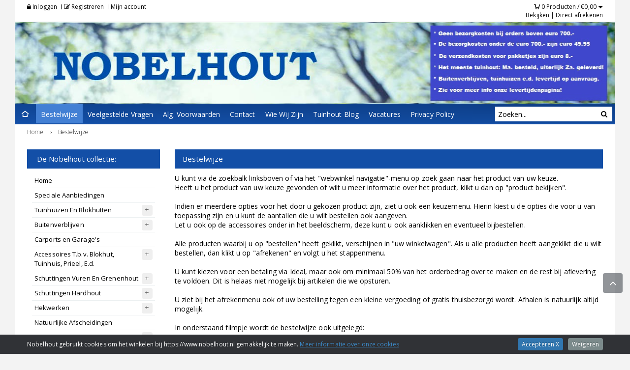

--- FILE ---
content_type: text/html; charset=UTF-8
request_url: https://www.nobelhout.nl/5/bestelwijze.html
body_size: 15219
content:
<!doctype html>
<html lang="nl">
<head>
<meta charset="utf-8">
<title>Bestel eenvoudig op onze webwinkel!</title>
<meta property="og:title" content="Bestel eenvoudig op onze webwinkel!" />
<meta property="og:type" content="webshop" />
<meta name="description" property="og:description" content="koop of bestel hier uw houten vlonder, pergola en tuinkast. van
hardhout en eikenhout tot behandeld vurenhout." />
<meta name="keywords" property="og:keywords" content="nobel, hout, nobel hout, hardhout, blokhut, tuinhuis, vlonder,
hardhout, speeltoestel, carport, garage, eikenhout, tuinmeubel," />
<meta property="og:site_name" content="Nobelhout" />        
<meta name="author" content="elexioshop.nl" />
<meta name="robots" content="all" />
<meta name="google-site-verification" content="8gXI8BwLSY1ZQK9AiDL2KN-pfXbNGx60yJBELQnuUYU" />

<!-- Mobile Specific Metas
================================================== -->
  
<meta name="viewport" content="width=device-width, initial-scale=1.0, maximum-scale=1.0, user-scalable=yes" />

<!-- CSS
================================================== -->

	
<link rel="icon" type="image/png" sizes="16x16" href="/images/theme/favicon/favicon_nobelhout.png">

<script src="//ajax.googleapis.com/ajax/libs/webfont/1/webfont.js"></script>
<script type="text/javascript">
WebFont.load({
	google: {
		families: ['Roboto:100,300,400,500,600,700,300italic','Open+Sans:100,300,400,500,600,700,300italic']
	}
});		
</script>

<!--stylesheet include-->
<link rel="stylesheet" type="text/css" href="/dev_v1/_cache_assets/v.1.0/css.min.assets.css?8bc0d976afda38023e4af73f9ec02d54">

<link rel="stylesheet/less" type="text/css" href="https://www.nobelhout.nl/library/cache/less/style.less?8bc0d976afda38023e4af73f9ec02d54"><!-- theme-style.less -->

<link rel="stylesheet" href="/theme/custom/css/stylesheet-custom.css?stamp=8bc0d976afda38023e4af73f9ec02d54">
<link rel="stylesheet" href="/dev_v1/_cache_assets/v.1.0/css-resp.min.assets.css?8bc0d976afda38023e4af73f9ec02d54">


<script src="/dev_v1/_cache_assets/v.1.0/jquery.min.assets.js?8bc0d976afda38023e4af73f9ec02d54"></script>

<script type="text/javascript">
$(window).ready(function() {
	
	//localStorage.clear();
});
</script>

<script src="/dev_v1/v.1.0/assets/js/less.js"></script>
    	        
<script type="text/javascript">
/*<![CDATA[*/
var url_site			= 'https://www.nobelhout.nl/';
var root_site			= 'https://www.nobelhout.nl/';
var root_site_ssl		= 'https://www.nobelhout.nl/';
var root_site_shop		= 'https://www.nobelhout.nl/';
var lang_id				= '1';
var lang_id_default		= '1';
var vars_lang			= 'nl';
var vars_lang_url		= '';
var request_url			= '5/bestelwijze.html';
var request_url_path	= '5/bestelwijze.html';
var request_url_default	= '';
var request_path		= 'bestelwijze';
var id_shop_type		= '1';
var shop_type			= 'nobelhout';

var path_assets			= '/dev_v1/v.1.0/';
    
var path_site			= '';
var path_default		= '';
var path_type_filter	= '';	
        
var currency			= '&euro;';
var currency_html		= 'EUR';
    
var zoekopdracht_html	= 'Zoekopdracht';
        
var product_img_zoom	= '1';

var scroll_ticker_tekst	= '0';

var menu_top_wrap_hover_body_overlay	= '0';
    
var browser				= navigator.appName;
var browser_version		= navigator.appVersion;
        
var check_mobile		= '1';

var google_enhanced_ecommerce		= '1';
var google_enhanced_ecommerce_type	= 'datalayer';

</script>

    
    
     
<script>
window.dataLayer = window.dataLayer || [];
function gtag(){dataLayer.push(arguments);}
gtag('consent', 'default', {
            ad_storage: 'denied',
            ad_personalization: 'denied',
            ad_user_data: 'denied',
            analytics_storage: 'denied',
            functionality_storage: 'denied',
            personalization_storage: 'granted',
            security_storage: 'granted'
            });
gtag('js', new Date());
gtag('config', 'UA-24962491-1', {anonymize_ip: true});
</script>
<script>
        </script>
    
    
	
<script data-cfasync=false>var elexio_datalayer_name="dataLayer";var dataLayer=dataLayer||[];var elexio_currency='EUR';</script>

<script data-cfasync=false>/*<![CDATA[*/(function(w,d,s,l,i){w[l]=w[l]||[];w[l].push({'gtm.start':new Date().getTime(),event:'gtm.js'});var f=d.getElementsByTagName(s)[0],j=d.createElement(s),dl=l!='dataLayer'?'&l='+l:'';j.async=true;j.src='//www.googletagmanager.com/gtm.'+'js?id='+i+dl;f.parentNode.insertBefore(j,f);})(window,document,'script','dataLayer','GTM-KMNRHSR');/*]]>*/</script>
        
	
<!-- Google Analytics -->
<script>
(function(i,s,o,g,r,a,m){i['GoogleAnalyticsObject']=r;i[r]=i[r]||function(){
(i[r].q=i[r].q||[]).push(arguments)},i[r].l=1*new Date();a=s.createElement(o),
m=s.getElementsByTagName(o)[0];a.async=1;a.src=g;m.parentNode.insertBefore(a,m)
})(window,document,'script','//www.google-analytics.com/analytics.js','ga');

ga('create', 'UA-24962491-1', 'auto');
ga('send', 'pageview');
ga('set', 'anonymizeIp', true);
</script>
<script src="/dev_v1/v.1.0/assets/js/g-enhanced.js?1.0"></script>
 
<!-- End Google Analytics -->
   
</head>
<body class="body-default body-page-page body-theme-page body-page-id-5 body-two-column body-template-id-7">
<div id="fb-root"></div>
<!-- Load Facebook SDK for JavaScript -->
<script>(function(d, s, id) {
	var js, fjs = d.getElementsByTagName(s)[0];
	if (d.getElementById(id)) return;
	js = d.createElement(s); js.id = id;
	js.src = "//connect.facebook.net/nl_NL/all.js#xfbml=1";
	fjs.parentNode.insertBefore(js, fjs);
	}(document, 'script', 'facebook-jssdk'));
</script>

	
<noscript><iframe src="//www.googletagmanager.com/ns.html?id=GTM-KMNRHSR"
height="0" width="0" style="display:none;visibility:hidden"></iframe></noscript>
	
<div id="wrap_box" class="wrap_template">
	<noscript>
		<div class="noscript_notice"></div>
	</noscript>
</div>
<div class="overlay-loading-icon hide"></div>
<div class="body_bg_overlay"></div>
<div class="body_overlay hide"></div>
                   
	<div id="div_template_main">    
	<script type="text/javascript">menu_top_wrap_hover_body_overlay	= '0';</script>	
    <div class="layout-side-left"></div>
	<!--boxed layout-->
	<div class="layout_container boxed_layout relative w_xs_auto clearfix" data-template-layout="body"><!-- boxed_layout / wide_layout -->
        <div class="boxed_layout_wrapper clearfix">
        							
            <div class="layout_wrapper clearfix"  data-template-layout="content-layout"><!-- boxed_layout -->
					
            		
<div role="banner" class="clearfix"> 

<div class="h_bot_part_banner container"></div>

<div class="h_part_header clearfix">

<div class="header_wrapper clearfix" data-template-layout="header"><!-- wide_layout -->

    <!--markup header-->
    	
    <!--header top part-->
    <div class="h_top_part">
    <div class="h_top_part_wrap clearfix">
        <div class="container">
    
            <div class="row clearfix">
                <div class="col-lg-4 col-md-4 col-sm-5 t_xs_align_c h_top_part_account">
                    	
                    <ul class="d_inline_b horizontal_list clearfix users_nav">
                        <li>
                            <div class="relative"><a href="https://www.nobelhout.nl/account.html" rel="nofollow"><i class="fa fa-lock"></i> Inloggen</a></div>  
                        </li>
                                                <li>    
                            <a href="https://www.nobelhout.nl/registreren.html" rel="nofollow"><i class="fa fa-edit"></i> Registreren</a>                        </li>
                                                <li><a href="https://www.nobelhout.nl/account.html" rel="nofollow">Mijn account</a></li>
                                            </ul>
                                    </div>
                <div class="col-lg-4 col-md-4 col-sm-2 t_align_c t_xs_align_c">
                                    </div>
                <nav class="col-lg-4 col-md-4 col-sm-5 t_align_r t_xs_align_c">
    
                    
                        
                    <div class="cart_group pull-right">
	
    <div class="cart_group_wrapper pull-right">
    
        <div class="cart dropdown-cart-parent pull-right" data-toggle="dropdown-cart">
            
            <span class="cart-icon-count relative">
                <span class="iconmoon-cart4 icon-shopping-cart" data-icon-change="1"></span> 
                            </span>
    
            <span id="circle" class="cart_loading hide">
                <span class="circle" id="circle_1"></span>
                <span class="circle" id="circle_2"></span>
                <span class="circle" id="circle_3"></span>
            </span>
    
            <span class="cart_html_items cart-trigger">
                <span class="items_cart"><span class="items_cart_count">0</span> <span class="items_cart_html">Producten / </span></span><span class="valuta_cart">&euro;</span><span class="totalprice_cart">0,00</span>
                <span class="caret"></span>
            </span>
							                            
            <div class="dropdown-menu cart-content pull-right cart-trigger">
                <table class="table-cart">
                    <thead>
                        <tr>	
                        	
                            <td class="cart-product-info">&nbsp;</td>
                            <td class="cart-product-close">
                                <a href="javascript:;" class="cart-product-close close-sign" data-tip="tooltip" data-title="Sluiten"><i class="fa fa-times"></i></a>
                            </td>
                                                </tr>
                    </thead>
                </table>     
                <table class="table-cart">
                    <tbody>
                        <tr>
                            <td class="no_padding" colspan="2">
                                <div class="table-cart-content-msg hide"></div>
                                <div class="table-cart-content">
                                <table class="table-cart-tbody">
                                </table>        
                                </div>
                            </td>
                        </tr>
                        <tr class="table-cart-elements cart-product-info-bottom-price">
                            <td class="cart-product-info-bottom-totaalprijsinfo">Subtotaal</td>
                            <td class="cart-product-info-bottom-totaalprijs">
                                <span class="cart-total-price"><span class="valuta_cart">&euro;</span><span class="totalprice_cart">0,00</span></span>
                                <div class="clear"><!----></div>
                            </td>
                        </tr>
                    </tbody>
                    <tfoot>
                        <tr>
                            <td class="cart-product-info cart-product-info-bottom" colspan="2">
                                <a href="https://www.nobelhout.nl/winkelwagen.html" class="btn btn-small btn_wijzigen hide-mobile" rel="nofollow">Winkelwagen wijzigen</a>
                                <a href="https://www.nobelhout.nl/winkelwagen.html" class="btn btn-small btn_wijzigen_mobile" rel="nofollow">Wijzigen</a>
                                <a href="https://www.nobelhout.nl/bestellen.html" class="btn btn-small btn-primary btn_afrekenen_cart" rel="nofollow">Afrekenen</a>
                            </td>
                        </tr>
                        <tr>    
                            <td class="cart-product-upselling hide" colspan="2">
                            </td>
                        </tr>
                    </tfoot>
                </table>
            </div>

        </div>
    
    </div>

	<div class="clear"><!----></div>
                            	
	<div class="dropdown-cart-buttons">
		<a href="https://www.nobelhout.nl/winkelwagen.html" rel="nofollow">Bekijken</a> <span class="c-t-sp">|</span> <a href="https://www.nobelhout.nl/bestellen.html" class="btn_afrekenen" rel="nofollow">Afrekenen</a>
        	</div>
    
</div>
                        
                </nav>
            </div>
    
        </div>
    </div>
</div>
    
	    
    	
    <div class="h_bot_part_ container"></div>
    
	<div class="relative clearfix">
		
		
		<header class="header h_part">
        
        	<div class="header_overlay_outside">
				
                							
                            
            </div>

            
			            <div class="h_wrapper">            
            
                <div class="h_bot_part container">
                	
                    <div class="clearfix row h_bot_part_overlay_outside">

                        <div class="clearfix">
                        	<div class="col-lg-4 col-md-4 col-sm-4">

									
                                <div class="logo-header-container">
                                                                    </div>
                                                            

                                
                                                            
                            </div>
                            <div class="col-lg-5 col-md-5 col-sm-5 hide-mobile">

								
									
                                       
                                                           
                                    
                            </div>
                            <div class="col-lg-3 col-md-3 col-sm-3 right-header-container">

                                <div class="row clearfix">
                                
                                                                							
                                                                </div>


								                                
								                            
                            </div>
                        </div>
                        
                    </div>

					                            
                </div>
            </div>   
		                    			            
            <!-- ##### -->
            <div class="h_menu_part clearfix" data-template-layout="h-menu-part">
        		
                                
                				                    
            </div>            
            <!-- ##### -->

        </header>
            
	</div>

	        
    <section class="menu_top_wrap menu_top_wrap_bg clearfix relative sticky_wrap sticky_box_shadow" data-template-layout="menu-top" data-menu-top-pos="bottom"><!-- boxed_layout SET width -->	
        <div class="container clearfix">
    
    <div class="container_nav_inner_wrap">
		
         <div class="navbar pages_menu_list_top clearfix hidden-xs hidden-sm">
         	
            <div class="col-lg-9 col-md-9 col-sm-9 p-r-0 p-l-0">
        	<nav>

        	            <ul class="meganizr mzr-class mzr-responsive nav -meganizr-flat">

            	<li class="home home-iconmoon-home16"><a href="https://www.nobelhout.nl/"><span>&nbsp;</span></a></li>
				                <li class=" active">
                	<a href="https://www.nobelhout.nl/5/bestelwijze.html" title="Bestelwijze">Bestelwijze</a>
                	                </li>
                <li>
                	<a href="https://www.nobelhout.nl/6/veelgestelde-vragen.html" title="Veelgestelde Vragen">Veelgestelde Vragen</a>
                	                </li>
                <li>
                	<a href="https://www.nobelhout.nl/2/alg-voorwaarden.html" title="Alg. Voorwaarden">Alg. Voorwaarden</a>
                	                </li>
                <li>
                	<a href="https://www.nobelhout.nl/3/contact.html" title="Contact">Contact</a>
                	                </li>
                <li>
                	<a href="https://www.nobelhout.nl/7/wie-wij-zijn.html" title="Wie Wij Zijn">Wie Wij Zijn</a>
                	                </li>
                <li>
                	<a href="https://www.nobelhout.nl/blog/" title="Tuinhout Blog">Tuinhout Blog</a>
                	                </li>
                <li>
                	<a href="https://www.nobelhout.nl/26/vacatures.html" title="Vacatures">Vacatures</a>
                	                </li>
                <li>
                	<a href="https://www.nobelhout.nl/27/privacy-policy.html" title="Privacy Policy">Privacy Policy</a>
                	                </li>
            </ul>
            
        	</nav>

            </div>
			
        	            <div class="col-lg-3 col-md-3 col-sm-3 p-r-0 p-l-0">
                <ul>	
                    <li class="li_search_menu_top">
                        <div class="zoeken clearfix" id="site-search"><div class="site-search site-search-menu-top clearfix"><div class="input-append clearfix"><button class="btn"><i class="fa fa-search"></i></button><div class="input-append-wrapper relative"><input type="text" id="zoek" name="zoek" placeholder="Zoeken..." value=""  /><div id="zoek_resultaten"></div><div id="zoek_spinner" class="zoek_spinner hide"></div></div></div></div></div><!--end zoeken-->	
                    </li>
                </ul>
        	</div>    
        	            	            
    	</div> 
           
    </div>
                    
</div>         
            </section>
        
    
</div><!-- END role="banner" -->

</div>

</div>	
				
                <div class="page-container-wrapper clearfix" data-template-layout="page-container-wrapper">
                  	
                    <!--sellingpoints-->
                               
                                                
                    <!--breadcrumbs-->
                    <!--breadcrumbs-->
<div class="breadcrumbs clearfix" itemscope itemtype="https://schema.org/BreadcrumbList">

	<div class="container clearfix">
    	<div class="row">
        	        	<div class="col-lg-12 col-md-12 col-sm-12">
            	<div class="breadcrumbs_html">
					<div itemprop="itemListElement" itemscope
itemtype="https://schema.org/ListItem"><a href="https://www.nobelhout.nl/" itemprop="item" title="Home"><span itemprop="name">Home</span></a><meta itemprop="position" content="1" /> ›&nbsp;</div><div itemprop="itemListElement" itemscope
itemtype="https://schema.org/ListItem"><a href="https://www.nobelhout.nl/5/bestelwijze.html" itemprop="item" title="Bestelwijze" class="active"><span itemprop="name">Bestelwijze</span></a><meta itemprop="position" content="2" /></div>                </div>
        	</div>
            		</div>
    </div>
</div>

					
                    <div class="page-container-wrap clearfix" data-template-layout="page-container-wrap">

                                                            
                    <!--content-->
                    <div class="page-container page-container-offset clearfix" data-template-layout="page-container">

						        
                        <div class="container container-wrap-main clearfix">
                
                            <div class="tickdefault clearfix"></div>
                                            
                            <div class="row clearfix" id="row-columns">
                                    
                                <aside class="col-lg-3 col-md-3 col-sm-3 -page-sidebar-bg" id="row-column-left">
	
        
		
    <div class="widget-block widget-block-categories clearfix">
        	
        <div class="widget-block-heading">
            <span>De Nobelhout collectie:</span>
        </div>
                <div class="widget-block-content">
            <div id="flyout-menu-mobile-left" class="hide"></div>
<div class="categories-menu-left" id="flyout-menu-left">
	<nav>
        	
        <ul class="categories_list categories_list_open_close unstyled">
        		
            <li class="li-home">
                <a href="https://www.nobelhout.nl/" data-level="0" class="d_block">Home</a>
            </li>
            				<li class="li-no-childs">
		<a href="https://www.nobelhout.nl/speciale-aanbiedingen_136/" title="Speciale Aanbiedingen" data-level="1" class="d_block">
			Speciale Aanbiedingen		</a>
			</li>
		<li class="li-has-childs">
		<a href="https://www.nobelhout.nl/tuinhuizen-en-blokhutten_3/" title="Tuinhuizen En Blokhutten" data-level="1" class="d_block">
			Tuinhuizen En Blokhutten		</a>
			
		<span class="span_open_close"></span>
		<ul class="ul-level-1 sub-menu">
				<li class="li-no-childs">
		<a href="https://www.nobelhout.nl/tuinhuizen-en-blokhutten-puntdak_87/" title="Puntdak" data-level="2" class="d_block">
			Puntdak		</a>
			</li>
		<li class="li-no-childs">
		<a href="https://www.nobelhout.nl/tuinhuizen-en-blokhutten-platdak_86/" title="Platdak" data-level="2" class="d_block">
			Platdak		</a>
			</li>
		<li class="li-no-childs">
		<a href="https://www.nobelhout.nl/tuinhuizen-en-blokhutten-hoekmodellen_88/" title="Hoekmodellen" data-level="2" class="d_block">
			Hoekmodellen		</a>
			</li>
		<li class="li-no-childs">
		<a href="https://www.nobelhout.nl/tuinhuizen-en-blokhutten-met-luifel_89/" title="Met Luifel" data-level="2" class="d_block">
			Met Luifel		</a>
			</li>
		<li class="li-no-childs">
		<a href="https://www.nobelhout.nl/tuinhuizen-en-blokhutten-topvision-blokhutten_91/" title="Topvision Blokhutten" data-level="2" class="d_block">
			Topvision Blokhutten		</a>
			</li>
		<li class="li-no-childs">
		<a href="https://www.nobelhout.nl/tuinhuizen-en-blokhutten-44mm-houtdikte_48/" title="44mm Houtdikte" data-level="2" class="d_block">
			44mm Houtdikte		</a>
			</li>
		<li class="li-no-childs">
		<a href="https://www.nobelhout.nl/tuinhuizen-en-blokhutten-lessenaarsdak_107/" title="Lessenaarsdak" data-level="2" class="d_block">
			Lessenaarsdak		</a>
			</li>
			</ul>
			</li>
		<li class="li-has-childs">
		<a href="https://www.nobelhout.nl/buitenverblijven_131/" title="Buitenverblijven" data-level="1" class="d_block">
			Buitenverblijven		</a>
			
		<span class="span_open_close"></span>
		<ul class="ul-level-1 sub-menu">
				<li class="li-no-childs">
		<a href="https://www.nobelhout.nl/buitenverblijven-prieel_6/" title="Prieel" data-level="2" class="d_block">
			Prieel		</a>
			</li>
		<li class="li-no-childs">
		<a href="https://www.nobelhout.nl/buitenverblijven-verandas-aan-huis_7/" title="Veranda&#039;s Aan Huis" data-level="2" class="d_block">
			Veranda&#039;s Aan Huis		</a>
			</li>
		<li class="li-no-childs">
		<a href="https://www.nobelhout.nl/buitenverblijven-vrijstaande-verandas_132/" title="Vrijstaande Veranda&#039;s" data-level="2" class="d_block">
			Vrijstaande Veranda&#039;s		</a>
			</li>
		<li class="li-no-childs">
		<a href="https://www.nobelhout.nl/buitenverblijven-kapschuren_133/" title="Kapschuren" data-level="2" class="d_block">
			Kapschuren		</a>
			</li>
			</ul>
			</li>
		<li class="li-no-childs">
		<a href="https://www.nobelhout.nl/carports-en-garages_8/" title="Carports en Garage&#039;s" data-level="1" class="d_block">
			Carports en Garage&#039;s		</a>
			</li>
		<li class="li-has-childs">
		<a href="https://www.nobelhout.nl/accessoires-tbv-blokhut-tuinhuis-prieel-ed_24/" title="Accessoires T.b.v. Blokhut, Tuinhuis, Prieel, E.d." data-level="1" class="d_block">
			Accessoires T.b.v. Blokhut, Tuinhuis, Prieel, E.d.		</a>
			
		<span class="span_open_close"></span>
		<ul class="ul-level-1 sub-menu">
				<li class="li-no-childs">
		<a href="https://www.nobelhout.nl/accessoires-tbv-blokhut-tuinhuis-prieel-ed-dakbedekking_92/" title="Dakbedekking" data-level="2" class="d_block">
			Dakbedekking		</a>
			</li>
		<li class="li-no-childs">
		<a href="https://www.nobelhout.nl/accessoires-tbv-blokhut-tuinhuis-prieel-ed-deuren-en-ramen_93/" title="Deuren En Ramen" data-level="2" class="d_block">
			Deuren En Ramen		</a>
			</li>
		<li class="li-no-childs">
		<a href="https://www.nobelhout.nl/accessoires-tbv-blokhut-tuinhuis-prieel-ed-wanden_112/" title="Wanden" data-level="2" class="d_block">
			Wanden		</a>
			</li>
			</ul>
			</li>
		<li class="li-has-childs">
		<a href="https://www.nobelhout.nl/schuttingen-vuren-en-grenenhout_20/" title="Schuttingen Vuren En Grenenhout" data-level="1" class="d_block">
			Schuttingen Vuren En Grenenhout		</a>
			
		<span class="span_open_close"></span>
		<ul class="ul-level-1 sub-menu">
				<li class="li-no-childs">
		<a href="https://www.nobelhout.nl/schuttingen-vuren-en-grenenhout-plankenschermen_42/" title="Plankenschermen" data-level="2" class="d_block">
			Plankenschermen		</a>
			</li>
		<li class="li-no-childs">
		<a href="https://www.nobelhout.nl/schuttingen-vuren-en-grenenhout-kaderschermen_43/" title="Kaderschermen" data-level="2" class="d_block">
			Kaderschermen		</a>
			</li>
		<li class="li-no-childs">
		<a href="https://www.nobelhout.nl/schuttingen-vuren-en-grenenhout-trellis_44/" title="Trellis" data-level="2" class="d_block">
			Trellis		</a>
			</li>
		<li class="li-no-childs">
		<a href="https://www.nobelhout.nl/schuttingen-vuren-en-grenenhout-poortdeuren_45/" title="Poortdeuren" data-level="2" class="d_block">
			Poortdeuren		</a>
			</li>
			</ul>
			</li>
		<li class="li-has-childs">
		<a href="https://www.nobelhout.nl/schuttingen-hardhout_9/" title="Schuttingen Hardhout" data-level="1" class="d_block">
			Schuttingen Hardhout		</a>
			
		<span class="span_open_close"></span>
		<ul class="ul-level-1 sub-menu">
				<li class="li-no-childs">
		<a href="https://www.nobelhout.nl/schuttingen-hardhout-plankenschermen_38/" title="Plankenschermen" data-level="2" class="d_block">
			Plankenschermen		</a>
			</li>
		<li class="li-no-childs">
		<a href="https://www.nobelhout.nl/schuttingen-hardhout-trellis_40/" title="Trellis" data-level="2" class="d_block">
			Trellis		</a>
			</li>
		<li class="li-no-childs">
		<a href="https://www.nobelhout.nl/schuttingen-hardhout-poortdeuren_41/" title="Poortdeuren" data-level="2" class="d_block">
			Poortdeuren		</a>
			</li>
			</ul>
			</li>
		<li class="li-has-childs">
		<a href="https://www.nobelhout.nl/hekwerken_23/" title="Hekwerken" data-level="1" class="d_block">
			Hekwerken		</a>
			
		<span class="span_open_close"></span>
		<ul class="ul-level-1 sub-menu">
				<li class="li-no-childs">
		<a href="https://www.nobelhout.nl/hekwerken-hillfence-metalen-hekwerken_103/" title="Hillfence Metalen Hekwerken" data-level="2" class="d_block">
			Hillfence Metalen Hekwerken		</a>
			</li>
			</ul>
			</li>
		<li class="li-no-childs">
		<a href="https://www.nobelhout.nl/natuurlijke-afscheidingen_26/" title="Natuurlijke Afscheidingen" data-level="1" class="d_block">
			Natuurlijke Afscheidingen		</a>
			</li>
		<li class="li-has-childs">
		<a href="https://www.nobelhout.nl/tuintimmerhout-ge-mpregneerd-hout_10/" title="Tuintimmerhout Ge&iuml;mpregneerd Hout" data-level="1" class="d_block">
			Tuintimmerhout Ge&iuml;mpregneerd Hout		</a>
			
		<span class="span_open_close"></span>
		<ul class="ul-level-1 sub-menu">
				<li class="li-no-childs">
		<a href="https://www.nobelhout.nl/tuintimmerhout-ge-mpregneerd-hout-balken-en-regels_31/" title="Balken En Regels" data-level="2" class="d_block">
			Balken En Regels		</a>
			</li>
		<li class="li-no-childs">
		<a href="https://www.nobelhout.nl/tuintimmerhout-ge-mpregneerd-hout-palen_32/" title="Palen" data-level="2" class="d_block">
			Palen		</a>
			</li>
		<li class="li-no-childs">
		<a href="https://www.nobelhout.nl/tuintimmerhout-ge-mpregneerd-hout-planken_33/" title="Planken" data-level="2" class="d_block">
			Planken		</a>
			</li>
		<li class="li-no-childs">
		<a href="https://www.nobelhout.nl/tuintimmerhout-ge-mpregneerd-hout-rondhout_34/" title="Rondhout" data-level="2" class="d_block">
			Rondhout		</a>
			</li>
			</ul>
			</li>
		<li class="li-no-childs">
		<a href="https://www.nobelhout.nl/tuintimmerhout-hardhout_21/" title="Tuintimmerhout Hardhout" data-level="1" class="d_block">
			Tuintimmerhout Hardhout		</a>
			</li>
		<li class="li-has-childs">
		<a href="https://www.nobelhout.nl/douglas-hout_46/" title="Douglas Hout" data-level="1" class="d_block">
			Douglas Hout		</a>
			
		<span class="span_open_close"></span>
		<ul class="ul-level-1 sub-menu">
				<li class="li-no-childs">
		<a href="https://www.nobelhout.nl/douglas-hout-douglashout-fijnbezaagd_96/" title="Douglashout Fijnbezaagd" data-level="2" class="d_block">
			Douglashout Fijnbezaagd		</a>
			</li>
		<li class="li-no-childs">
		<a href="https://www.nobelhout.nl/douglas-hout-douglashout-geschaafd_97/" title="Douglashout Geschaafd" data-level="2" class="d_block">
			Douglashout Geschaafd		</a>
			</li>
		<li class="li-no-childs">
		<a href="https://www.nobelhout.nl/douglas-hout-douglas-schermen-en-schuttingen_94/" title="Douglas Schermen En Schuttingen" data-level="2" class="d_block">
			Douglas Schermen En Schuttingen		</a>
			</li>
		<li class="li-no-childs">
		<a href="https://www.nobelhout.nl/douglas-hout-douglas-poorten-en-deuren_95/" title="Douglas Poorten En Deuren" data-level="2" class="d_block">
			Douglas Poorten En Deuren		</a>
			</li>
		<li class="li-no-childs">
		<a href="https://www.nobelhout.nl/douglas-hout-douglasvision_98/" title="Douglasvision" data-level="2" class="d_block">
			Douglasvision		</a>
			</li>
		<li class="li-no-childs">
		<a href="https://www.nobelhout.nl/douglas-hout-douglashout-tuinaankleding_99/" title="Douglashout Tuinaankleding" data-level="2" class="d_block">
			Douglashout Tuinaankleding		</a>
			</li>
			</ul>
			</li>
		<li class="li-no-childs">
		<a href="https://www.nobelhout.nl/thermisch-gemodificeerd-hout_124/" title="Thermisch Gemodificeerd Hout" data-level="1" class="d_block">
			Thermisch Gemodificeerd Hout		</a>
			</li>
		<li class="li-has-childs">
		<a href="https://www.nobelhout.nl/betowood-beton-hout-systemen_83/" title="Betowood Beton-Hout Systemen" data-level="1" class="d_block">
			Betowood Beton-Hout Systemen		</a>
			
		<span class="span_open_close"></span>
		<ul class="ul-level-1 sub-menu">
				<li class="li-no-childs">
		<a href="https://www.nobelhout.nl/betowood-beton-hout-systemen-glad-betonsysteem-ongecoat_113/" title="Glad Betonsysteem Ongecoat" data-level="2" class="d_block">
			Glad Betonsysteem Ongecoat		</a>
			</li>
		<li class="li-no-childs">
		<a href="https://www.nobelhout.nl/betowood-beton-hout-systemen-glad-betonsysteem-gecoat_119/" title="Glad Betonsysteem Gecoat" data-level="2" class="d_block">
			Glad Betonsysteem Gecoat		</a>
			</li>
		<li class="li-no-childs">
		<a href="https://www.nobelhout.nl/betowood-beton-hout-systemen-lichtgewicht-betonsysteem_114/" title="Lichtgewicht Betonsysteem" data-level="2" class="d_block">
			Lichtgewicht Betonsysteem		</a>
			</li>
		<li class="li-no-childs">
		<a href="https://www.nobelhout.nl/betowood-beton-hout-systemen-stamp-betonsysteem_115/" title="Stamp Betonsysteem" data-level="2" class="d_block">
			Stamp Betonsysteem		</a>
			</li>
		<li class="li-no-childs">
		<a href="https://www.nobelhout.nl/betowood-beton-hout-systemen-motiefplaten-betonsysteem_116/" title="Motiefplaten Betonsysteem" data-level="2" class="d_block">
			Motiefplaten Betonsysteem		</a>
			</li>
		<li class="li-no-childs">
		<a href="https://www.nobelhout.nl/betowood-beton-hout-systemen-sponningpalen-betonsysteem_117/" title="Sponningpalen Betonsysteem" data-level="2" class="d_block">
			Sponningpalen Betonsysteem		</a>
			</li>
		<li class="li-no-childs">
		<a href="https://www.nobelhout.nl/betowood-beton-hout-systemen-stapelprofiel-betonsysteem_118/" title="Stapelprofiel Betonsysteem" data-level="2" class="d_block">
			Stapelprofiel Betonsysteem		</a>
			</li>
			</ul>
			</li>
		<li class="li-no-childs">
		<a href="https://www.nobelhout.nl/vlonderhout_11/" title="Vlonderhout" data-level="1" class="d_block">
			Vlonderhout		</a>
			</li>
		<li class="li-no-childs">
		<a href="https://www.nobelhout.nl/steigerhout_100/" title="Steigerhout" data-level="1" class="d_block">
			Steigerhout		</a>
			</li>
		<li class="li-has-childs">
		<a href="https://www.nobelhout.nl/composiet-wpc-hkc_84/" title="Composiet WPC HKC" data-level="1" class="d_block">
			Composiet WPC HKC		</a>
			
		<span class="span_open_close"></span>
		<ul class="ul-level-1 sub-menu">
				<li class="li-no-childs">
		<a href="https://www.nobelhout.nl/composiet-wpc-hkc-composiet-tuinschermen_126/" title="Composiet Tuinschermen" data-level="2" class="d_block">
			Composiet Tuinschermen		</a>
			</li>
		<li class="li-no-childs">
		<a href="https://www.nobelhout.nl/composiet-wpc-hkc-dekdelen_125/" title="Dekdelen" data-level="2" class="d_block">
			Dekdelen		</a>
			</li>
		<li class="li-no-childs">
		<a href="https://www.nobelhout.nl/composiet-wpc-hkc-composiet-onderbouwsysteem_129/" title="Composiet Onderbouwsysteem" data-level="2" class="d_block">
			Composiet Onderbouwsysteem		</a>
			</li>
		<li class="li-no-childs">
		<a href="https://www.nobelhout.nl/composiet-wpc-hkc-alluminium-terrasmontagesysteem_130/" title="Alluminium Terrasmontagesysteem" data-level="2" class="d_block">
			Alluminium Terrasmontagesysteem		</a>
			</li>
		<li class="li-no-childs">
		<a href="https://www.nobelhout.nl/composiet-wpc-hkc-wand-en-gevelbekleding_135/" title="Wand En Gevelbekleding" data-level="2" class="d_block">
			Wand En Gevelbekleding		</a>
			</li>
			</ul>
			</li>
		<li class="li-no-childs">
		<a href="https://www.nobelhout.nl/gevelbekleding-hout_134/" title="Gevelbekleding Hout" data-level="1" class="d_block">
			Gevelbekleding Hout		</a>
			</li>
		<li class="li-no-childs">
		<a href="https://www.nobelhout.nl/speeltoestellen_12/" title="Speeltoestellen" data-level="1" class="d_block">
			Speeltoestellen		</a>
			</li>
		<li class="li-no-childs">
		<a href="https://www.nobelhout.nl/accessoires-speeltoestellen_25/" title="Accessoires Speeltoestellen" data-level="1" class="d_block">
			Accessoires Speeltoestellen		</a>
			</li>
		<li class="li-no-childs">
		<a href="https://www.nobelhout.nl/tuinmeubelen_14/" title="Tuinmeubelen" data-level="1" class="d_block">
			Tuinmeubelen		</a>
			</li>
		<li class="li-has-childs">
		<a href="https://www.nobelhout.nl/tuinaccessoires_15/" title="Tuinaccessoires" data-level="1" class="d_block">
			Tuinaccessoires		</a>
			
		<span class="span_open_close"></span>
		<ul class="ul-level-1 sub-menu">
				<li class="li-no-childs">
		<a href="https://www.nobelhout.nl/tuinaccessoires-bloembakken_35/" title="Bloembakken" data-level="2" class="d_block">
			Bloembakken		</a>
			</li>
		<li class="li-no-childs">
		<a href="https://www.nobelhout.nl/tuinaccessoires-diversen_37/" title="Diversen" data-level="2" class="d_block">
			Diversen		</a>
			</li>
			</ul>
			</li>
		<li class="li-no-childs">
		<a href="https://www.nobelhout.nl/tuinkasten_36/" title="Tuinkasten" data-level="1" class="d_block">
			Tuinkasten		</a>
			</li>
		<li class="li-has-childs">
		<a href="https://www.nobelhout.nl/bevestigingsmateriaal_16/" title="Bevestigingsmateriaal" data-level="1" class="d_block">
			Bevestigingsmateriaal		</a>
			
		<span class="span_open_close"></span>
		<ul class="ul-level-1 sub-menu">
				<li class="li-no-childs">
		<a href="https://www.nobelhout.nl/bevestigingsmateriaal-paalornamenten_120/" title="Paalornamenten" data-level="2" class="d_block">
			Paalornamenten		</a>
			</li>
		<li class="li-no-childs">
		<a href="https://www.nobelhout.nl/bevestigingsmateriaal-schroeven-bouten-en-nagels_121/" title="Schroeven, Bouten en Nagels." data-level="2" class="d_block">
			Schroeven, Bouten en Nagels.		</a>
			</li>
		<li class="li-no-childs">
		<a href="https://www.nobelhout.nl/bevestigingsmateriaal-deurbeslag-en-tuinschermbevestiging_122/" title="Deurbeslag en Tuinschermbevestiging" data-level="2" class="d_block">
			Deurbeslag en Tuinschermbevestiging		</a>
			</li>
		<li class="li-no-childs">
		<a href="https://www.nobelhout.nl/bevestigingsmateriaal-vloerbevestiging-en-fundering_123/" title="Vloerbevestiging en Fundering" data-level="2" class="d_block">
			Vloerbevestiging en Fundering		</a>
			</li>
			</ul>
			</li>
		<li class="li-no-childs">
		<a href="https://www.nobelhout.nl/beits-olie-ed_4/" title="Beits, Olie, E.d." data-level="1" class="d_block">
			Beits, Olie, E.d.		</a>
			</li>
	        </ul>
    </nav>
</div>        </div>
    </div>
                                    
        
    <!-- ### {MOD MODULE BLOCK} ### -->
	<div class="widget-block widget-block-32 widget_pagina_menu_samengesteld clearfix">

        		<div class="widget-block-heading title-header clearfix">
			<span class="title-span">Meer informatie over:</span>
		</div><!--end title-header-->
                                                    
		<div class="widget-block-content clearfix">
        	
            <ul class="widget-block-ul-pagina-menu unstyled"><li><a href=" http://www.nobelhout.nl/19/over-de-bezorgkosten.html " class="active" title=" De bezorgkosten...."> De bezorgkosten....</a></li><li><a href=" http://www.nobelhout.nl/20/over-de-levertijden.html" class="active" title="De levertijden.....">De levertijden.....</a></li><li><a href="http://www.nobelhout.nl/21/over-fsc-keurmerk.html " class="active" title="Het FSC-keurmerk">Het FSC-keurmerk</a></li><li><a href="http://www.nobelhout.nl/23/catalogus-2020.html" class="active" title="Catalogus 2020">Catalogus 2020</a></li></ul>            
        </div>
	
	</div>
<!-- ### END {MOD BLOK MAIN} ### -->  
  <!-- ### {MOD MODULE BLOCK} ### -->
	<div class="widget-block widget-block-25 widget_random_producten clearfix">

        		<div class="widget-block-heading title-header clearfix">
			<span class="title-span">Een willekeurige selectie:</span>
		</div><!--end title-header-->
                                                    
		<div class="widget-block-content clearfix">
        	
            <div class="clearfix products-holder-tiny widget-block-div-random-products">	
<div class="product-items-wrapper relative">        
	<!--products-->
	<section class="products-container products-list products-view-type-random_producten products-tiny_list products-row-count-0 clearfix" data-products-view="list" data-list-view-type="single" data-price-pos-grid="hor" data-price-pos-list="hor" data-button-pos-grid="bottom" data-button-pos-list="hor"><!--  -|- (GRID)- products-holder-hover prd-hover-type-1 prd-hover-button -products-holder-mask -->
					<!--product item-->
        <div itemscope itemtype="http://schema.org/Product" class="product-scope">
		<div id="product-item_1810-0" class="product-wrapper featured" data-class-col="" data-eec-product-item='{"id":"1810","product_list":"General Product List","id_product":"1810","id_attribuut":0,"product_naam":"Geschaafde\/Fijnbezaagde Plank Douglashout 2.8x19.5x300cm Groen Geimpregneerd","attribuut_naam":"","position":1,"merk_naam":"Woodvision","categorie_naam":"","snippet_prijs":"24.95","product_url":"https:\/\/www.nobelhout.nl\/douglas-hout_46\/geschaafde-fijnbezaagde-plank-douglashout-28x195x300cm-groen-geimpregneerd_1810.html"}'><!-- col-lg-4 col-md-4 col-sm-4  / product_item -->
			<div class="product-holder-item">
				<figure class="product-holder product-holder-t_align_c clearfix product-holder-single">
					
                    					<!--product preview-->
					<div class="col-lg-5 col-md-5 col-sm-5 thumbnail thumbnail-single">
                         	           
						<a href="https://www.nobelhout.nl/douglas-hout_46/geschaafde-fijnbezaagde-plank-douglashout-28x195x300cm-groen-geimpregneerd_1810.html" class="d_block relative pp_wrap" title="Geschaafde/Fijnbezaagde Plank Douglashout 2.8x19.5x300cm Groen Geimpregneerd" data-btn="product-btn-eec" data-eec-product-id="1810-0">
                            
							                                                        
                                            
                            <div class="wrapper img_wrap">                          
                                <div class="front">
                                    <div id="product-image-front_1810-0" class="d_block relative wrapper pp_wrap img_wrap">
                                                                                <img itemprop="image" src="/images/180x180/r/products/geschaafde-fijnbezaagde-planken-45840.jpg" data-original="/images/180x180/r/products/geschaafde-fijnbezaagde-planken-45840.jpg" class="-lazy img_first" alt="Geschaafde/Fijnbezaagde Plank Douglashout 2.8x19.5x300cm Groen Geimpregneerd" title="Geschaafde/Fijnbezaagde Plank Douglashout 2.8x19.5x300cm Groen Geimpregneerd">  
										                                    </div>
                                </div>    
                                                            </div> 
						</a> 

						                            	

                        
                        						
                                                
					</div>                                              

					<!--description and price of product-->
					<figcaption class="col-lg-7 col-md-7 col-sm-7 product-box">
                        
						<div class="product-box-left col-lg-12 col-md-12 col-sm-12">
                        	                            	
							<div class="caption-product-title clearfix">
								<span class="product-title fn" itemprop="name"><a href="https://www.nobelhout.nl/douglas-hout_46/geschaafde-fijnbezaagde-plank-douglashout-28x195x300cm-groen-geimpregneerd_1810.html" title="Geschaafde/Fijnbezaagde Plank Douglashout 2.8x19.5x300cm Groen Geimpregneerd" data-btn="product-btn-eec" data-eec-product-id="1810-0">Geschaafde/Fijnbezaagde Plank Douglashout 2.8x19.5x300cm Groen Geimpregneerd</a></span>
                                							</div>

                            
                            <div class="caption-product-brand">
                                                                                            </div>    
                                
							<hr class="m_top_10 m_bottom_10" />
                            
                            <div class="clearfix">
                            
								
							                                                                                    
                            </div>

							<div class="caption-bottom">                            
							
							<div class="caption-product-price product-price-hor" data-id="caption-product-price-div-hor">
                            								<!---->
                                <div class="caption-product-price-inner">
	    	
	<div class="caption-product-price-info clearfix">
		                        
                
        		<span class="price-old-wrapper empty">

                        	
			            		</span>

        <span class="price-new-wrapper">
                                    			            <label class="price-new price">&euro;24,95 </label>
			   
			                    </span>
    </div>   
	<div class="caption-product-price-extra">
                
        
			
        <div class="caption-product-price-countdown clearfix hide">

                        
        </div>
        
        	</div>             
	</div>                                
	
								<!---->
														</div>
                            
                            <!---->
                            	
                            <!---->
    						
                                                        							
                            								
                             							
                                                        
                            
							<div class="caption-product-button product-button-hor" data-id="caption-product-button-div-hor">
                                                        </div>
								
                            <!---->
                                                        <!---->
                            
                            </div>
                            
						</div>
                            
						<div class="product-box-right col-lg-4 col-md-4 col-sm-4">

							<div class="caption-product-price" data-id="caption-product-price-div-bottom"> 
                            							</div>

							<div class="caption-product-button" data-id="caption-product-button-div-bottom">                                                                    
                            							</div>
                                                                
						</div>

                                                      
					</figcaption>
                        
				</figure>
			</div>
			<div class="hover hide"></div>
		</div>
        </div>
		<!--product item-->        
					<!--product item-->
        <div itemscope itemtype="http://schema.org/Product" class="product-scope">
		<div id="product-item_2530-0" class="product-wrapper featured" data-class-col="" data-eec-product-item='{"id":"2530","product_list":"General Product List","id_product":"2530","id_attribuut":0,"product_naam":"Lara 380 Carbon Grey","attribuut_naam":"","position":2,"merk_naam":"Outdoor Life Products","categorie_naam":"","snippet_prijs":"2779.00","product_url":"https:\/\/www.nobelhout.nl\/buitenverblijven-vrijstaande-verandas_132\/lara-380-carbon-grey_2530.html"}'><!-- col-lg-4 col-md-4 col-sm-4  / product_item -->
			<div class="product-holder-item">
				<figure class="product-holder product-holder-t_align_c clearfix product-holder-single">
					
                    					<!--product preview-->
					<div class="col-lg-5 col-md-5 col-sm-5 thumbnail thumbnail-single">
                         	           
						<a href="https://www.nobelhout.nl/buitenverblijven-vrijstaande-verandas_132/lara-380-carbon-grey_2530.html" class="d_block relative pp_wrap" title="Lara 380 Carbon Grey" data-btn="product-btn-eec" data-eec-product-id="2530-0">
                            
							                                                        
                                            
                            <div class="wrapper img_wrap">                          
                                <div class="front">
                                    <div id="product-image-front_2530-0" class="d_block relative wrapper pp_wrap img_wrap">
                                                                                <img itemprop="image" src="/images/180x180/r/products/8711471581906_1.png" data-original="/images/180x180/r/products/8711471581906_1.png" class="-lazy img_first" alt="Lara 380 Carbon Grey" title="Lara 380 Carbon Grey">  
										                                    </div>
                                </div>    
                                                            </div> 
						</a> 

						                            	

                        
                        						
                                                
					</div>                                              

					<!--description and price of product-->
					<figcaption class="col-lg-7 col-md-7 col-sm-7 product-box">
                        
						<div class="product-box-left col-lg-12 col-md-12 col-sm-12">
                        	                            	
							<div class="caption-product-title clearfix">
								<span class="product-title fn" itemprop="name"><a href="https://www.nobelhout.nl/buitenverblijven-vrijstaande-verandas_132/lara-380-carbon-grey_2530.html" title="Lara 380 Carbon Grey" data-btn="product-btn-eec" data-eec-product-id="2530-0">Lara 380 Carbon Grey</a></span>
                                							</div>

                            
                            <div class="caption-product-brand">
                                                                                            </div>    
                                
							<hr class="m_top_10 m_bottom_10" />
                            
                            <div class="clearfix">
                            
								
							                                                                                    
                            </div>

							<div class="caption-bottom">                            
							
							<div class="caption-product-price product-price-hor" data-id="caption-product-price-div-hor">
                            								<!---->
                                <div class="caption-product-price-inner">
	    	
	<div class="caption-product-price-info clearfix">
		                        
                
        		<span class="price-old-wrapper empty">

                        	
			            		</span>

        <span class="price-new-wrapper">
                                    			            <label class="price-new price">&euro;2.779,00 </label>
			   
			                    </span>
    </div>   
	<div class="caption-product-price-extra">
                
        
			
        <div class="caption-product-price-countdown clearfix hide">

                        
        </div>
        
        	</div>             
	</div>                                
	
								<!---->
														</div>
                            
                            <!---->
                            	
                            <!---->
    						
                                                        							
                            								
                             							
                                                        
                            
							<div class="caption-product-button product-button-hor" data-id="caption-product-button-div-hor">
                                                        </div>
								
                            <!---->
                                                        <!---->
                            
                            </div>
                            
						</div>
                            
						<div class="product-box-right col-lg-4 col-md-4 col-sm-4">

							<div class="caption-product-price" data-id="caption-product-price-div-bottom"> 
                            							</div>

							<div class="caption-product-button" data-id="caption-product-button-div-bottom">                                                                    
                            							</div>
                                                                
						</div>

                                                      
					</figcaption>
                        
				</figure>
			</div>
			<div class="hover hide"></div>
		</div>
        </div>
		<!--product item-->        
					<!--product item-->
        <div itemscope itemtype="http://schema.org/Product" class="product-scope">
		<div id="product-item_3097-0" class="product-wrapper featured" data-class-col="" data-eec-product-item='{"id":"3097","product_list":"General Product List","id_product":"3097","id_attribuut":0,"product_naam":"Paal 250-10\/12 Robinia gepunt","attribuut_naam":"","position":3,"merk_naam":"Garlux","categorie_naam":"","snippet_prijs":"25.00","product_url":"https:\/\/www.nobelhout.nl\/natuurlijke-afscheidingen_26\/paal-250-10-12-robinia-gepunt_3097.html"}'><!-- col-lg-4 col-md-4 col-sm-4  / product_item -->
			<div class="product-holder-item">
				<figure class="product-holder product-holder-t_align_c clearfix product-holder-single">
					
                    					<!--product preview-->
					<div class="col-lg-5 col-md-5 col-sm-5 thumbnail thumbnail-single">
                         	           
						<a href="https://www.nobelhout.nl/natuurlijke-afscheidingen_26/paal-250-10-12-robinia-gepunt_3097.html" class="d_block relative pp_wrap" title="Paal 250-10/12 Robinia gepunt" data-btn="product-btn-eec" data-eec-product-id="3097-0">
                            
							                                                        
                                            
                            <div class="wrapper img_wrap">                          
                                <div class="front">
                                    <div id="product-image-front_3097-0" class="d_block relative wrapper pp_wrap img_wrap">
                                                                                <img itemprop="image" src="/images/180x180/r/products/1000432-16142681336948.jpg" data-original="/images/180x180/r/products/1000432-16142681336948.jpg" class="-lazy img_first" alt="Paal 250-10/12 Robinia gepunt" title="Paal 250-10/12 Robinia gepunt">  
										                                    </div>
                                </div>    
                                                            </div> 
						</a> 

						                            	

                        
                        						
                                                
					</div>                                              

					<!--description and price of product-->
					<figcaption class="col-lg-7 col-md-7 col-sm-7 product-box">
                        
						<div class="product-box-left col-lg-12 col-md-12 col-sm-12">
                        	                            	
							<div class="caption-product-title clearfix">
								<span class="product-title fn" itemprop="name"><a href="https://www.nobelhout.nl/natuurlijke-afscheidingen_26/paal-250-10-12-robinia-gepunt_3097.html" title="Paal 250-10/12 Robinia gepunt" data-btn="product-btn-eec" data-eec-product-id="3097-0">Paal 250-10/12 Robinia gepunt</a></span>
                                							</div>

                            
                            <div class="caption-product-brand">
                                                                                            </div>    
                                
							<hr class="m_top_10 m_bottom_10" />
                            
                            <div class="clearfix">
                            
								
							                                                                                    
                            </div>

							<div class="caption-bottom">                            
							
							<div class="caption-product-price product-price-hor" data-id="caption-product-price-div-hor">
                            								<!---->
                                <div class="caption-product-price-inner">
	    	
	<div class="caption-product-price-info clearfix">
		                        
                
        		<span class="price-old-wrapper empty">

                        	
			            		</span>

        <span class="price-new-wrapper">
                                    			            <label class="price-new price">&euro;25,00 </label>
			   
			                    </span>
    </div>   
	<div class="caption-product-price-extra">
                
        
			
        <div class="caption-product-price-countdown clearfix hide">

                        
        </div>
        
        	</div>             
	</div>                                
	
								<!---->
														</div>
                            
                            <!---->
                            	
                            <!---->
    						
                                                        							
                            								
                             							
                                                        
                            
							<div class="caption-product-button product-button-hor" data-id="caption-product-button-div-hor">
                                                        </div>
								
                            <!---->
                                                        <!---->
                            
                            </div>
                            
						</div>
                            
						<div class="product-box-right col-lg-4 col-md-4 col-sm-4">

							<div class="caption-product-price" data-id="caption-product-price-div-bottom"> 
                            							</div>

							<div class="caption-product-button" data-id="caption-product-button-div-bottom">                                                                    
                            							</div>
                                                                
						</div>

                                                      
					</figcaption>
                        
				</figure>
			</div>
			<div class="hover hide"></div>
		</div>
        </div>
		<!--product item-->        
					<!--product item-->
        <div itemscope itemtype="http://schema.org/Product" class="product-scope">
		<div id="product-item_3173-0" class="product-wrapper featured" data-class-col="" data-eec-product-item='{"id":"3173","product_list":"General Product List","id_product":"3173","id_attribuut":0,"product_naam":"Spots zilver, set 12 st + transformator","attribuut_naam":"","position":4,"merk_naam":"Woodvision","categorie_naam":"","snippet_prijs":"384.00","product_url":"https:\/\/www.nobelhout.nl\/tuinaccessoires-diversen_37\/spots-zilver-set-12-st-transformator_3173.html"}'><!-- col-lg-4 col-md-4 col-sm-4  / product_item -->
			<div class="product-holder-item">
				<figure class="product-holder product-holder-t_align_c clearfix product-holder-single">
					
                    					<!--product preview-->
					<div class="col-lg-5 col-md-5 col-sm-5 thumbnail thumbnail-single">
                         	           
						<a href="https://www.nobelhout.nl/tuinaccessoires-diversen_37/spots-zilver-set-12-st-transformator_3173.html" class="d_block relative pp_wrap" title="Spots zilver, set 12 st + transformator" data-btn="product-btn-eec" data-eec-product-id="3173-0">
                            
							                                                        
                                            
                            <div class="wrapper img_wrap">                          
                                <div class="front">
                                    <div id="product-image-front_3173-0" class="d_block relative wrapper pp_wrap img_wrap">
                                                                                <img itemprop="image" src="/images/180x180/r/products/no-image-nl.png" data-original="/images/180x180/r/products/no-image-nl.png" class="-lazy img_first" alt="Spots zilver, set 12 st + transformator" title="Spots zilver, set 12 st + transformator">  
										                                    </div>
                                </div>    
                                                            </div> 
						</a> 

						                            	

                        
                        						
                                                
					</div>                                              

					<!--description and price of product-->
					<figcaption class="col-lg-7 col-md-7 col-sm-7 product-box">
                        
						<div class="product-box-left col-lg-12 col-md-12 col-sm-12">
                        	                            	
							<div class="caption-product-title clearfix">
								<span class="product-title fn" itemprop="name"><a href="https://www.nobelhout.nl/tuinaccessoires-diversen_37/spots-zilver-set-12-st-transformator_3173.html" title="Spots zilver, set 12 st + transformator" data-btn="product-btn-eec" data-eec-product-id="3173-0">Spots zilver, set 12 st + transformator</a></span>
                                							</div>

                            
                            <div class="caption-product-brand">
                                                                                            </div>    
                                
							<hr class="m_top_10 m_bottom_10" />
                            
                            <div class="clearfix">
                            
								
							                                                                                    
                            </div>

							<div class="caption-bottom">                            
							
							<div class="caption-product-price product-price-hor" data-id="caption-product-price-div-hor">
                            								<!---->
                                <div class="caption-product-price-inner">
	    	
	<div class="caption-product-price-info clearfix">
		                        
                
        		<span class="price-old-wrapper empty">

                        	
			            		</span>

        <span class="price-new-wrapper">
                                    			            <label class="price-new price">&euro;384,00 </label>
			   
			                    </span>
    </div>   
	<div class="caption-product-price-extra">
                
        
			
        <div class="caption-product-price-countdown clearfix hide">

                        
        </div>
        
        	</div>             
	</div>                                
	
								<!---->
														</div>
                            
                            <!---->
                            	
                            <!---->
    						
                                                        							
                            								
                             							
                                                        
                            
							<div class="caption-product-button product-button-hor" data-id="caption-product-button-div-hor">
                                                        </div>
								
                            <!---->
                                                        <!---->
                            
                            </div>
                            
						</div>
                            
						<div class="product-box-right col-lg-4 col-md-4 col-sm-4">

							<div class="caption-product-price" data-id="caption-product-price-div-bottom"> 
                            							</div>

							<div class="caption-product-button" data-id="caption-product-button-div-bottom">                                                                    
                            							</div>
                                                                
						</div>

                                                      
					</figcaption>
                        
				</figure>
			</div>
			<div class="hover hide"></div>
		</div>
        </div>
		<!--product item-->        
					<!--product item-->
        <div itemscope itemtype="http://schema.org/Product" class="product-scope">
		<div id="product-item_3182-0" class="product-wrapper featured" data-class-col="" data-eec-product-item='{"id":"3182","product_list":"General Product List","id_product":"3182","id_attribuut":0,"product_naam":"Wandbox","attribuut_naam":"","position":5,"merk_naam":"Woodvision","categorie_naam":"","snippet_prijs":"33.00","product_url":"https:\/\/www.nobelhout.nl\/tuinaccessoires-diversen_37\/wandbox_3182.html"}'><!-- col-lg-4 col-md-4 col-sm-4  / product_item -->
			<div class="product-holder-item">
				<figure class="product-holder product-holder-t_align_c clearfix product-holder-single">
					
                    					<!--product preview-->
					<div class="col-lg-5 col-md-5 col-sm-5 thumbnail thumbnail-single">
                         	           
						<a href="https://www.nobelhout.nl/tuinaccessoires-diversen_37/wandbox_3182.html" class="d_block relative pp_wrap" title="Wandbox" data-btn="product-btn-eec" data-eec-product-id="3182-0">
                            
							                                                        
                                            
                            <div class="wrapper img_wrap">                          
                                <div class="front">
                                    <div id="product-image-front_3182-0" class="d_block relative wrapper pp_wrap img_wrap">
                                                                                <img itemprop="image" src="/images/180x180/r/products/no-image-nl.png" data-original="/images/180x180/r/products/no-image-nl.png" class="-lazy img_first" alt="Wandbox" title="Wandbox">  
										                                    </div>
                                </div>    
                                                            </div> 
						</a> 

						                            	

                        
                        						
                                                
					</div>                                              

					<!--description and price of product-->
					<figcaption class="col-lg-7 col-md-7 col-sm-7 product-box">
                        
						<div class="product-box-left col-lg-12 col-md-12 col-sm-12">
                        	                            	
							<div class="caption-product-title clearfix">
								<span class="product-title fn" itemprop="name"><a href="https://www.nobelhout.nl/tuinaccessoires-diversen_37/wandbox_3182.html" title="Wandbox" data-btn="product-btn-eec" data-eec-product-id="3182-0">Wandbox</a></span>
                                							</div>

                            
                            <div class="caption-product-brand">
                                                                                            </div>    
                                
							<hr class="m_top_10 m_bottom_10" />
                            
                            <div class="clearfix">
                            
								
							                                                                                    
                            </div>

							<div class="caption-bottom">                            
							
							<div class="caption-product-price product-price-hor" data-id="caption-product-price-div-hor">
                            								<!---->
                                <div class="caption-product-price-inner">
	    	
	<div class="caption-product-price-info clearfix">
		                        
                
        		<span class="price-old-wrapper empty">

                        	
			            		</span>

        <span class="price-new-wrapper">
                                    			            <label class="price-new price">&euro;33,00 </label>
			   
			                    </span>
    </div>   
	<div class="caption-product-price-extra">
                
        
			
        <div class="caption-product-price-countdown clearfix hide">

                        
        </div>
        
        	</div>             
	</div>                                
	
								<!---->
														</div>
                            
                            <!---->
                            	
                            <!---->
    						
                                                        							
                            								
                             							
                                                        
                            
							<div class="caption-product-button product-button-hor" data-id="caption-product-button-div-hor">
                                                        </div>
								
                            <!---->
                                                        <!---->
                            
                            </div>
                            
						</div>
                            
						<div class="product-box-right col-lg-4 col-md-4 col-sm-4">

							<div class="caption-product-price" data-id="caption-product-price-div-bottom"> 
                            							</div>

							<div class="caption-product-button" data-id="caption-product-button-div-bottom">                                                                    
                            							</div>
                                                                
						</div>

                                                      
					</figcaption>
                        
				</figure>
			</div>
			<div class="hover hide"></div>
		</div>
        </div>
		<!--product item-->        
	    
        
	</section>
    
</div>    
</div>            
        </div>
	
	</div>
<!-- ### END {MOD BLOK MAIN} ### -->  
  <!-- ### {MOD MODULE BLOCK} ### -->
	<div class="widget-block widget-block-1 widget_merken_menu clearfix">

        		<div class="widget-block-heading title-header clearfix">
			<span class="title-span">Zoeken op merk:</span>
		</div><!--end title-header-->
                                                    
		<div class="widget-block-content clearfix">
        	
            <ul class="widget-block-ul-merken unstyled"><li><a href="https://www.nobelhout.nl/merk-woodvision_2/" >Woodvision</a><li><a href="https://www.nobelhout.nl/merk-lugarde_3/" >Lugarde</a><li><a href="https://www.nobelhout.nl/merk-hillhout-excellent_4/" >Hillhout Excellent</a><li><a href="https://www.nobelhout.nl/merk-hillhout-tuinverblijven_18/" >Hillhout Tuinverblijven</a><li><a href="https://www.nobelhout.nl/merk-elephant_6/" >Elephant</a><li><a href="https://www.nobelhout.nl/merk-hermadix_5/" >Hermadix</a><li><a href="https://www.nobelhout.nl/merk-nobelhout-bevestiging-en-accessoires_8/" >Nobelhout bevestiging en accessoires</a><li><a href="https://www.nobelhout.nl/merk-nobelhout-tuinhoutcollectie_7/" >Nobelhout Tuinhoutcollectie</a><li><a href="https://www.nobelhout.nl/merk-woodvision-topvision_9/" >Woodvision Topvision</a><li><a href="https://www.nobelhout.nl/merk-woodvision-douglasvision_10/" >Woodvision Douglasvision</a><li><a href="https://www.nobelhout.nl/merk-restol-houtbescherming_11/" >Restol Houtbescherming</a><li><a href="https://www.nobelhout.nl/merk-woodpro_13/" >Woodpro</a><li><a href="https://www.nobelhout.nl/merk-outdoor-life-products_14/" >Outdoor Life Products</a><li><a href="https://www.nobelhout.nl/merk-garlux_15/" >Garlux</a><li><a href="https://www.nobelhout.nl/merk-nobifix_16/" >Nobifix</a><li><a href="https://www.nobelhout.nl/merk-accoya_17/" >Accoya</a><li><a href="https://www.nobelhout.nl/merk-newtechwood_19/" >NewTechWood</a></ul>            
        </div>
	
	</div>
<!-- ### END {MOD BLOK MAIN} ### -->  
      
</aside>	<section class="col-lg-9 col-md-9 col-sm-9 page-content" id="row-column-middle">
	<div class="page-content-bg">
        <div class="relative clearfix">
            <div id="load_div" class="hide">
                <div class="bg_load_div"></div>
            </div>   

            <div id="div_request_data" class="clearfix">
                <div class="div-content div-content-pages clearfix">
	
    	<div class="title-header clearfix">
 		<h1>Bestelwijze</h1>   
    </div>        
    
    	<p><div>U kunt via de zoekbalk linksboven of via het "webwinkel navigatie"-menu op zoek gaan naar het product van uw keuze.<br />Heeft u het product van uw keuze gevonden of wilt u meer informatie over het product, klikt u dan op "product bekijken".<br /><br />Indien er meerdere opties voor het door u gekozen product zijn, ziet u ook een keuzemenu. Hierin kiest u de opties die voor u van toepassing zijn en u kunt de aantallen die u wilt bestellen ook aangeven.<br />Let u ook op de accessoires onder in het beeldscherm, deze kunt u ook aanklikken en eventueel bijbestellen.<br /><br />Alle producten waarbij u op "bestellen" heeft geklikt, verschijnen in "uw winkelwagen". Als u alle producten heeft aangeklikt die u wilt bestellen, dan klikt u op "afrekenen" en volgt u het stappenmenu.<br /><br />U kunt kiezen voor een betaling via Ideal, maar ook om minimaal 50% van het orderbedrag over te maken en de rest bij aflevering te voldoen. Dit is helaas niet mogelijk bij artikelen die we opsturen.<br /><br />U ziet bij het afrekenmenu ook of uw bestelling tegen een kleine vergoeding of gratis thuisbezorgd wordt. Afhalen is natuurlijk altijd mogelijk.<br /><br />In onderstaand filmpje wordt de bestelwijze ook uitgelegd:<br /><br /><iframe style="display: block; margin-left: auto; margin-right: auto;" src="http://www.youtube.com/embed/9ezn2_EDd7M" width="425" height="350" frameborder="0"></iframe><br /><br /><br /><br /><br />Mocht u toch nog vragen hebben, dan kunt u gerust mailen (<a href="mailto:info@nobelhout.nl">info@nobelhout.nl</a>) of bellen:<br />0252-429484<br /><br /></div></p>
    	
        
        
</div>
            </div>
        </div>      
    </div>  
</section>                            </div>
                                                                
                        </div>
                        
                    </div>
                                        
                    <div data-footer="inside">
                    	    
                    <!--markup footer-->
<footer id="footer" class="footer_wrapper clearfix" data-template-layout="footer"><!-- boxed_layout -->
    
    <div class="footer_hor_top clearfix">
	    </div>
	
    <div class="footer_top clearfix">
	    </div>
    
    <div class="footer_middle_part clearfix">
		    </div>
	
    <div class="footer_hor_bottom clearfix">
	  
    </div>  
    
    <div id="footer_bottom_spacer" class="container clearfix"><!----></div>
    
	<!--copyright part-->
	<div class="footer_bottom_part clearfix" itemscope itemtype="http://data-vocabulary.org/Organization">
		
		<div class="container clearfix t_mxs_align_c">
	<p class="f_left f_mxs_none m_mxs_bottom_10">
		Copyright &copy; 2016 - &nbsp;2026&nbsp;<a href="https://www.nobelhout.nl/" itemprop="url"><span itemprop="name">Nobelhout</span></a>			
		- <a href="https://www.nobelhout.nl/2/alg-voorwaarden.html">Algemene voorwaarden</a>
				- <a href="https://www.nobelhout.nl/27/privacy-policy.html">Privacy Policy</a>
        		- <a href="https://www.nobelhout.nl/sitemap.html">sitemap</a> 
				<br /><span class="footer_adress" itemprop="address" itemscope itemtype="http://data-vocabulary.org/Address"><span itemprop="street-address">Delfweg 36 b</span> - <span itemprop="postal-code">2211 VM</span> - <span itemprop="locality">Noordwijkerhout</span> - Tel. 0252-429484 - <a href="mailto:info@nobelhout.nl">info@nobelhout.nl</a></span>
			</p>
	<p class="f_right horizontal_list clearfix f_mxs_none d_mxs_inline_b">
			
		<span class="link_elexioshop"><a href="https://www.elexioshop.nl" title="webwinkel" target="_blank" rel="nofollow">webwinkel</a>: elexioshop.nl</span></span>
        	</p>
</div>
	</div>
    
</footer>                                        </div>

                    </div>
                
                </div>
                                           
            </div>
			
            <div data-footer="outside">
                        </div>
                                    
		</div><!-- END boxed_layout_wrapper -->
        
	</div><!-- END boxed_layout -->
    <div class="layout-side-right"></div>

	
		
    <div class="popup_wrap popup_product_form_wrap clearfix hide" id="popup_product_form">
		<section class="popup r_corners shadow">
			
            <div id="popup_product_form_load_div"></div>
            <div class="relative clearfix">
            <div class="popup_product_form_load_div hide"><div class="bg_load_div"></div></div>

			<button class="bg_tr color_dark tr_all_hover text_cs_hover close f_size_large popup_close popup_melding_close"><i class="fa fa-times"></i></button>
			<h3 class="popup_title m-b-5"></h3>
            <h4 class="popup_title m-b-20"></h4>
			
            <div class="popup_content m_bottom_15">

			</div>
			<footer class="bg_light_color_1 t_mxs_align_c">
                <input type="hidden" id="popup_product_form_product_naam" value="" />	
                <input type="hidden" id="popup_product_form_product_id" value="" />				
            
				<a href="javascript:;" class="btn btn-primary popup_melding_close">Sluiten</a>
                <a href="javascript:;" class="btn popup_melding_versturen">Versturen</a>
			</footer>
            </div>
		</section>   
    </div>
        
	<div class="popup_wrap popup_product_quick_view_wrap hide" id="popup_product_quick_view">
		<section class="popup r_corners shadow">
			<button class="bg_tr color_dark tr_all_hover text_cs_hover close f_size_large popup_close popup_melding_close"><i class="fa fa-times"></i></button>
			<h3 class="popup_wrap_title m-b-10">&nbsp;</h3>
			<div class="popup_content"></div>
		</section>
	</div>        

    <!-- The blueimp Gallery widget -->
    <div id="blueimp-gallery" class="blueimp-gallery blueimp-gallery-controls" data-filter=":even">
        <div class="slides"></div>
        <h3 class="title"></h3>
        <a class="prev">‹</a>
        <a class="next">›</a>
        <a class="close">×</a>
        <a class="play-pause hide"></a>
        <ol class="indicator"></ol>
    </div>
            
            </div>
        
	<button class="button_go_to_top" id="go_to_top"><i class="fa fa-angle-up"></i></button>

<div id="div_obj_request"></div>
<script type="text/javascript">
// 0.083811044692993
var lang_verwijderen							= 'Verwijderen';

  
var lang_cookie_default_tekst					= 'Nobelhout gebruikt cookies om het winkelen bij https://www.nobelhout.nl gemakkelijk te maken. <a href=\"#cookie-law-more-info\" id=\"cookie-law-link-more\">Meer informatie over onze cookies</a>';
var lang_cookie_meer_informatie_tekst			= 'Cookies zijn kleine tekstbestanden die op uw computer worden opgeslagen. Sommige cookies zijn nodig om ervoor te zorgen dat de site naar behoren werkt, om deze reden hebben we misschien al wat cookies ingesteld. Ze laten ons ook om u de beste surf (winkel) ervaring mogelijk te maken en ons te helpen om te begrijpen hoe u onze site gebruikt.<br />Deze site maakt gebruik van functionele, analytische en tracking cookies.';

var lang_geen_items_in_winkelwagen				= 'U heeft geen items in uw winkelwagen.';
var lang_aan_het_laden							= 'Aan het laden...';

var lang_winkelwagen_toegevoegd_msg				= 'Product(en) toegevoegd aan winkelwagen';
var lang_staalaanvraag_toegevoegd_msg			= 'Staalaanvraag toegevoegd aan winkelwagen';
var lang_winkelwagen_bekijken					= 'Winkelwagen bekijken';
var lang_bekijk_winkelwagen						= 'Bekijk winkelwagen';
var lang_direct_afrekenen						= 'Direct afrekenen';
var lang_verder_winkelen						= 'Verder winkelen';

var lang_staalaanvraag_toegevoegd_msg			= 'Staalaanvraag toegevoegd aan winkelwagen';

var lang_staalaanvraag							= 'Staalaanvraag';
var lang_offerteaanvraag						= 'Offerteaanvraag';
var lang_aantal									= 'Aantal';
var lang_prijs									= 'Prijs';
var lang_subtotaal								= 'Subtotaal';
var lang_totaalprijs							= 'Totaalprijs';

var lang_product								= 'Product';
var lang_producten								= 'Producten';
	
var lang_wishlist_html							= 'verlanglijst';
var lang_wishlist_html_add						= 'Toevoegen aan '+lang_wishlist_html;
var lang_wishlist_html_remove					= 'Verwijderen van '+lang_wishlist_html;

var lang_melding_sluiten						= 'Melding sluiten';
var lang_meer_informatie						= 'Meer informatie';

var lang_meer_informatie_aanvragen				= 'Meer informatie aanvragen';
var lang_staal_aanvragen						= 'Staal aanvragen';
var lang_offerte_aanvragen						= 'Offerte aanvragen';
	
var lang_kies_een_pagina						= 'Kies een pagina...';
var lang_kies_een_categorie						= 'Kies een categorie...';

var lang_minimaal_invoer						= 'Minimale invoer voor "{value_attribuut}" is {value}';
var lang_maximaal_invoer						= 'Maximale invoer voor "{value_attribuut}" is {value}';
var lang_minimaal_aantal_te_bestellen			= 'Minimaal aantal te bestellen is {value}';
var lang_maximaal_aantal_te_bestellen			= 'Maximaal aantal te bestellen is {value}';

var lang_alert_geen_aantal						= 'Er is geen aantal gekozen!';
var lang_alert_add_to_cart_not_allowed			= 'U kunt dit product niet direct bestellen!<br />Om het product te kunnen bestellen klikt u op "Bestellen" of "Meer informatie".';
var lang_alert_cart_combination					= 'Dit product is niet leverbaar met deze combinatie.<br />Maak een andere keuze.';
var lang_alert_out_of_stock_combination			= 'Het is niet mogelijk om dit product te bestellen omdat het product niet voorradig is.';
var lang_alert_out_of_stock_msg_combination		= 'Dit product is momenteel niet direct leverbaar. Levering kan daarom vertraging hebben.';
var lang_alert_out_of_order_combination			= 'De gekozen optie(s) is niet mogelijk!<br />Maak een andere keuze uit bovenstaande keuze mogelijkheden.';
var lang_niet_alle_opties_zijn_juist_gekozen	= 'Niet alle optie(s) zijn juist gekozen.';

var lang_geen_beoordeling_titel_ingevuld		= 'Geen "<strong>beoordeling titel</strong>" ingevuld.';
var lang_geen_beoordeling_ingevuld				= 'Geen "<strong>beoordeling</strong>" ingevuld.';
var lang_geen_naam_ingevuld						= 'Geen "<strong>naam</strong>" ingevuld.';
var lang_geen_emailadres_ingevuld				= 'Geen of geen geldig "<strong>e-mailadres</strong>" ingevuld.';
var lang_geen_locatie_ingevuld					= 'Geen "<strong>plaats</strong>" ingevuld.';

var lang_nvt									= 'N.v.t';

var lang_rating_html_1							= 'Onvoldoende';
var lang_rating_html_2							= 'Zeer slecht';
var lang_rating_html_3							= 'Slecht';
var lang_rating_html_4							= 'Zeer matig';
var lang_rating_html_5							= 'Matig';
var lang_rating_html_6							= 'Gemiddeld';
var lang_rating_html_7							= 'Bovengemiddeld';
var lang_rating_html_8							= 'Goed';
var lang_rating_html_9							= 'Perfect';
var lang_rating_html_10							= 'Uitstekend';

var lang_klik_op_de_sterren_voor_algemene_score = 'Klik op de sterren om een "<strong>algemene score</strong>" te geven.';
var lang_de_code_is_niet_juist_ingevuld		  	= 'De "<strong>code</strong>" is niet of niet juist ingevuld!';

var lang_answer_cart_item_verwijderen			= 'Wilt u het product uit uw winkelwagen verwijderen?';
var lang_answer_cart_legen						= 'Wilt u alles in uw winkelwagen verwijderen?';

var lang_answer_product_attribuut_options_uit_winkelwagen_verwijderen			= 'Wilt u 1x {%value%} uit uw winkelwagen verwijderen?';

var lang_upselling_msg_verzendkosten			= 'Bestel nog voor <span class="upselling_bedrag_html">{% upselling_bedrag_html %}</span> en betaal <span class="upselling_verzendkosten_html">{% upselling_verzendkosten_html %}</span> aan verzendkosten.<br /><i>Verzending binnen {% verzendland %}.</i>';

var lang_alert_keuze_checkout_gast_registreren	= 'Maak een keuze of u wilt bestellen als: "Gast" of dat u zich wilt "registeren".';

var lang_selecteer_uw_gewenste_aflevermethode	= 'Selecteer uw gewenste aflevermethode';
var lang_selecteer_uw_gewenste_betaalwijze		= 'Selecteer uw gewenste betaalwijze';

var lang_selecteer_uw_gewenste_delivery_timeframe	= 'Selecteer uw gewenste bezorgdag / bezorgtijd';

var lang_selecteer_uw_bank						= 'Selecteer uw bank';

var lang_inloggen_niet_mogelijk_titel			= 'Inloggen is niet mogelijk!';
var lang_inloggen_niet_mogelijk_html			= 'De ingevoerde gegevens komen niet overeen.';

var lang_alert_geen_emailadres_ingevuld			= 'Er is geen e-mailadres ingevuld!';
var lang_alert_geen_voucher_ingevuld			= 'Er is geen Voucher code ingevuld!';
var lang_answer_voucher_verwijderen				= 'Wilt u de voucher verwijderen?';

var lang_alert_geen_postcode_ingevuld			= 'Er is geen postcode ingevuld!';

var lang_alert_checkout_change_straatnaam		= 'Let op! Indien u uw straatnaam/adresgegevens handmatig wilt aanpassen, pas dan eerst de postcode aan.';

var lang_alert_geen_aflevermethode_gekozen		= 'U heeft geen aflevermethode gekozen.';
var lang_alert_geen_betaalwijze_gekozen			= 'U heeft geen betaalwijze gekozen.';

var lang_alert_algemene_voorwaarden_checkout	= 'U moet akkoord gaan met de algemene voorwaarden om een bestelling te plaatsen.';

var lang_alert_u_heeft_geen_emailadres_ingevuld	= 'U heeft geen of geen geldig "e-mailadres" ingevuld.';
var lang_answer_u_heeft_zich_aangemeld_voor_de_nieuwsbrief	= 'U heeft zich aangemeld voor de nieuwsbrief!';
var lang_answer_u_heeft_zich_afgemeld_voor_de_nieuwsbrief	= 'U heeft zich afgemeld voor de nieuwsbrief!';

var lang_alert_u_dient_minimaal_1_artikelnummer	= 'U dient minimaal 1 artikelnummer in te voeren.';

var lang_alert_emailadres_uitschrijven_mailing	= 'Selecteer eerst waar u geen mailing meer in de toekomst van wilt ontvangen.';
</script>    

				<!--scripts include-->   
        <script src="/dev_v1/_cache_assets/v.1.0/js.min.assets.js?1.0"></script>
		
                                    
<script type="text/javascript">
var shareUrls = [
	    '//apis.google.com/js/plusone.js',
		//'//s7.addthis.com/js/250/addthis_widget.js#username=xa-4b59c0a215c04673',
];

$(function(){
	
	if( shareUrls.length > 0 ){
			for(var i=0; i<shareUrls.length;){
				var e = document.createElement('script');
				e.src = shareUrls.shift();
				e.async = true;
				document.getElementsByTagName('head')[0].appendChild(e);
			}
	}
});
{lang: 'nl'}   
</script>
	

            <script type="text/javascript">
			$(function() {
								$.renderCart({data: '{\"cart_items\":[],\"vouchers\":[],\"korting_klant\":[],\"0\":{\"subtotaal\":\"0,00\",\"subtotaal_plain\":\"0.00\",\"subtotaal_excl_btw\":\"0,00\",\"subtotaal_plain_excl_btw\":0,\"subtotaal_display\":\"0,00\",\"subtotaal_display_plain\":\"0.00\",\"totaalprijs_display\":\"0,00\",\"totaalprijs_display_plain\":0,\"display_incl_excl\":\"incl. BTW\",\"btw_plain_excl\":\"0.00\",\"btw_plain\":\"0.00\",\"btw\":\"0,00\",\"btw_0_plain\":\"0.00\",\"btw_0\":\"0,00\",\"btw_6_plain\":\"0.00\",\"btw_6\":\"0,00\",\"btw_9_plain\":\"0.00\",\"btw_9\":\"0,00\",\"btw_16_plain\":\"0.00\",\"btw_16\":\"0,00\",\"btw_19_plain\":\"0.00\",\"btw_19\":\"0,00\",\"btw_21_plain\":\"0.00\",\"btw_21\":\"0,00\",\"btw_sub_0_plain\":\"0.00\",\"btw_sub_0\":\"0,00\",\"btw_sub_6_plain\":\"0.00\",\"btw_sub_6\":\"0,00\",\"btw_sub_9_plain\":\"0.00\",\"btw_sub_9\":\"0,00\",\"btw_sub_16_plain\":\"0.00\",\"btw_sub_16\":\"0,00\",\"btw_sub_19_plain\":\"0.00\",\"btw_sub_19\":\"0,00\",\"btw_sub_21_plain\":\"0.00\",\"btw_sub_21\":\"0,00\",\"aantal_producten\":0,\"valuta\":\"&euro;\",\"gewicht\":\"0.00\",\"voucher_verzendkosten_korting\":false,\"klant_verzendkosten_korting\":false,\"voucher_korting_plain\":\"0.00\",\"voucher_korting\":\"0,00\",\"voucher_korting_plain_excl_btw\":\"0.00\",\"voucher_korting_excl_btw\":\"0,00\",\"klant_korting_plain\":\"0.00\",\"klant_korting\":\"0,00\",\"klant_korting_plain_excl_btw\":\"0.00000\",\"klant_korting_excl_btw\":\"0,00\",\"klant_korting_omschrijving\":\"\",\"subtotaal_calc_verzendkosten\":\"0.00\",\"upselling_id_verzendland\":\"1\",\"upselling_verzendland\":\"Nederland\",\"upselling_verzendkosten\":\"\",\"upselling_verzendkosten_bedrag\":\"\",\"lang_url\":\"\",\"lang_id\":\"1\",\"lang\":\"nl\",\"offerte_aanvraag\":0,\"stalen_aanvraag\":\"0\",\"valuta_id\":0,\"valuta_html\":\"&euro;\",\"valuta_koers\":\"\",\"id_aflevermethode\":0,\"id_aflevermethode_check\":true,\"aflevermethode\":0,\"delivery_timeframe\":[],\"id_betaalwijze\":0,\"voucher_korting_display\":\"0.00\",\"klant_korting_display\":\"0.00\",\"verzendkosten\":\"0.00\",\"extrakosten\":\"0.00\",\"extrakosten_omschrijving\":\"\",\"extra_kosten_verzending\":\"\",\"extra_kosten_verzending_omschrijving\":\"\",\"aflevermethode_titel\":\"\",\"betaalwijze_titel\":\"\",\"minimaal_order_bedrag\":\"0.00\"},\"1\":{\"id_verzending_extra\":null,\"id_verzending_land\":\"0\",\"aflevermethode_titel\":\"\",\"betaalwijze_titel\":\"\",\"vaste_kosten\":\"0.00\",\"extra_kosten\":\"0.00\",\"omschrijving\":\"\",\"omschrijving_aflevermethode\":\"\",\"omschrijving_betaalwijze\":\"\",\"kosten\":\"0.00\",\"minimaal_order_bedrag\":\"0.00\",\"extra_kosten_verzending\":\"\",\"extra_kosten_verzending_omschrijving\":\"\"},\"extra\":{\"bestel_button_html\":\"Direct afrekenen\",\"bestel_button_cart_html\":\"Afrekenen\",\"bestel_button_overview_html\":\"Ga door met afrekenen\",\"totaalprijs_msg_overview_html\":\"Totaal af te rekenen\",\"minimaal_order_bedrag\":\"\",\"minimaal_order_bedrag_html\":\"\",\"korting_kassa_check\":false,\"cart_geen_verzendkosten_msg\":\"\"},\"goodies_items\":[]}', render_aflevermethodes_betaalwijzes: false});
							});
			</script>

   
    
    
    
     
</body>
</html>

--- FILE ---
content_type: text/css
request_url: https://www.nobelhout.nl/dev_v1/_cache_assets/v.1.0/css-resp.min.assets.css?8bc0d976afda38023e4af73f9ec02d54
body_size: 3545
content:
@media only screen and (max-width:480px){.hide-mobile{display:none !important}.dropdown_list{min-width:110px}.shopping_cart{min-width:260px}.product_description{width:98px}.dropdown_list:not(.type_2):before{right:auto;left:10px}.searchform_wrap{height:52px}.banner{padding-bottom:1px}.comment_content_wrap{margin-left:86px}.comment:after{top:10px}.popup{width:80%;left:10%;margin-left:0px !important}#login_popup
.popup{width:80%;margin-left:0px !important;margin-right:0px !important;-webkit-transform:translateX(-50%);-moz-transform:translateX(-50%);-o-transform:translateX(-50%);-ms-transform:translateX(-50%);transform:translateX(-50%)}.f_mxs_none{float:none}.d_mxs_block{display:block}.d_mxs_none{display:none}.d_mxs_inline_b{display:inline-block}.t_mxs_align_c{text-align:center}.t_mxs_align_l{text-align:left}.m_mxs_bottom_5{margin-bottom:5px}.m_mxs_bottom_10{margin-bottom:10px}.m_mxs_bottom_15{margin-bottom:15px}.m_mxs_bottom_20{margin-bottom:20px}.m_mxs_right_0{margin-right:0px}.m_mxs_top_10{margin-top:10px}.m_mxs_left_0{margin-left:0px !important}.w_mxs_auto,.categories_nav_list>li[class*="w_mxs_auto"]{width:auto}.w_mxs_full{width:100%}.subscribe_form_2 input[type="email"]{width:100% !important}.widget_snel_bestellen{display:none !important}#footer
.widget_content{padding-left:0px !important;padding-right:0px !important}#jquery-cookie-law-script #cookie-law-container{padding:5px
10px !important;font-size:11px !important}}@media (max-width: 767px){#menufication-top,#menufication-non-css3-top{background:rgba(255, 255, 255, 0.95)}#menufication-outer-wrap.menufication-transition-in #menufication-inner-wrap{transform:none}#menufication-scroll-container{background:rgba(255, 255, 255, 0.95);box-shadow:0 1px 4px rgba(0, 0, 0, 0.5)}#menufication-nav li, #menufication-non-css3-nav
li{border:none;padding:10px
0 px 10px 15px !important}#menufication-nav li a, #menufication-non-css3-nav li
a{font-size:14px !important;line-height:19px !important;text-shadow:none;color:#000}#menufication-nav li.menufication-has-child-menu:before, #menufication-non-css3-nav li.menufication-non-css3-has-child-menu:before{color:#000}#menufication-nav .menufication-child-menu, #menufication-non-css3-nav .menufication-non-css3-child-menu{border:none}#menufication-nav .menufication-child-menu li a, #menufication-nav-non-css3-nav .menufication-non-css3-child-menu li
a{color:#000}#menufication-nav li.menufication-child-menu-open:before, #menufication-non-css3-nav li.menufication-non-css3-child-menu-open:before{border-bottom:3px solid #000}#menufication-nav li
span{color:#555;display:block;font-size:14px;font-weight:bold;margin-bottom:0px;padding:0
0 0px}#menufication-outer-wrap
.header{background:none !important}#menufication-outer-wrap
.h_wrapper{background:none !important;position:fixed;top:0px;z-index:10001;left:40px;right:0px;height:52px;padding:0px
!important}#menufication-outer-wrap
.h_wrapper.hide{display:block !important}#menufication-outer-wrap #menufication-inner-wrap{z-index:inherit}#menufication-outer-wrap .right-header-container{position:absolute;top:0;right:0}.menufication-transition-in
.h_wrapper{display:none}.layout_header_inside .header_wrapper .container, .layout_footer_inside .footer_wrapper
.container{width:inherit}.h_bot_part{padding-bottom:5px;padding-top:5px}.h_top_part{display:none}.h_top_part_mobile_display{display:block}.h_top_part_account{display:none}.logo-header-container{float:left;width:50%;height:45px;padding-top:5px;padding-right:0px;overflow:hidden}.right-header-container{float:right}.logo-header{position:inherit;left:inherit;text-align:left;margin:0px}.logo-header
img{width:auto;height:auto;max-width:145px;max-height:35px}.header-right{margin-top:2px}.header-right .div-header-right:nth-child(1){display:none;border:0px}.cart_group{line-height:19px;margin:0px}.items_cart_count{display:none}.items_cart_html{display:none}.top_wrap{display:none}.cart_group .dropdown-cart-buttons .c-t-sp{display:none}.cart_group .dropdown-cart-buttons
.btn_afrekenen{display:none}.cart_group .dropdown-cart-buttons .c-t-fav-list{display:none}.msg_bestel_btn{left:50%;margin-left:-155px}.nav-tabs>li>a{font-size:14px !important;padding-right:10px;padding-left:10px}.products-rows-carousel .heading .heading_h2_alg
a{position:absolute;float:right;padding-top:30px;right:0px}.description-wrapper img, .banner_custom_blocks
img{display:block;max-width:100%;height:auto}.product-filter{display:none}.pagination{text-align:center}.pagination
.pagination_html{float:none;display:inline-block;margin-bottom:5px}.pagination
.paginator{float:none}.product-holder .product-title{text-align:center !important}.products-tiny_small .product-holder .product-title{text-align:left !important}.product-holder
.rating_data{float:none !important;margin-right:0px !important}.product-holder
.rating_count{float:none !important;margin-right:2px !important}.product-holder
.rating_average{float:none !important}.product-holder .caption-product-rating{text-align:center !important}.products-tiny_small .product-holder .caption-product-rating{text-align:left !important}.product-holder .caption-product-stock{text-align:center !important}.products-tiny_small .product-holder .caption-product-stock{text-align:left !important}.product-holder .caption-product-price{text-align:center !important}.products-tiny_small .product-holder .caption-product-price{text-align:left !important}.product-holder .caption-product-button{text-align:center !important}.products-tiny_small .product-holder .caption-product-button{text-align:left !important}.product-holder
.kassakorting_info{text-align:center !important}.products-tiny_small .product-holder
.kassakorting_info{text-align:left !important}.product-holder .kassakorting_info .kassakorting_info_html[data-mobile-label]:before{content:attr(data-mobile-label) " "}.product-holder .product-articlenumber.empty{display:none !important}.product-wrapper.col-xs-6 .product-holder .product-articlenumber.empty{display:block !important}.product-holder .caption-product-attributen.empty{display:none !important}.product-wrapper.col-xs-6 .product-holder .caption-product-attributen.empty{display:block !important}.product-holder
.discount_info.empty{display:none !important}.product-wrapper.col-xs-6 .product-holder
.discount_info.empty{display:block !important}.product-holder .caption-product-aantal.empty{display:none !important}.product-wrapper.col-xs-6 .product-holder .caption-product-aantal.empty{display:block !important}.products-grid .product-holder .caption-product-rating{overflow:hidden}.product-wrapper.col-xs-6 .product-holder .caption-product-button .btn-product{font-size:12px}.product-wrapper.col-xs-6 .product-holder .caption-product-attributen-info-small{height:48px}.product-holder .caption-product-attributen-info ul
li{float:none}.product-holder .caption-product-attributen-info-small ul
li{float:none}.products-tiny_list .product-holder
.thumbnail{width:25%;float:left;padding-left:0px;padding-right:0px}.products-tiny_list .product-holder .product-box{width:75%;float:right}.product-wrapper{margin-bottom:5px}.products-rows .product-items-overzicht .products-tiny_list .product-holder .product-title{height:1.2em;font-size:14px !important;text-align:left !important}.products-rows .product-items-overzicht .products-tiny_list .product-holder .caption-product-rating{text-align:left !important}.products-rows .product-items-overzicht .products-tiny_list .product-holder .caption-product-price{font-size:14px !important;text-align:left !important}.products-rows .product-items-overzicht .products-tiny_list .product-holder
hr{margin-top:5px !important;margin-bottom:5px !important}.products-rows .product-items-overzicht .products-tiny_list .product-wrapper{margin-bottom:0px}.product-item-detail
.zoomWrapper{width:inherit !important}.product-item-detail .title-header-back
h1{width:100%}.product-item-detail .title-header
h1{margin-right:0px}.product-item-detail .title-header-h1 h1 small:before{content:"";display:block;clear:both}.product-item-detail .btn-back-top{display:none}.product-item-detail .title-header-h2{display:none}.product-item-detail .product-rating .pull-left{float:none}.product-item-detail .product-wishlist.pull-left{float:none}.product-item-detail .product-wishlist{text-align:center}.product-set .product-info .dl-horizontal
dt{float:none !important;display:inline-block}.product-set .product-info .dl-horizontal
dd{float:none !important;display:inline-block}.product-item-detail .product-tabs-main>.nav-tabs>li{float:none}.product-item-detail .product-tabs-main>.nav-tabs>li>a{border-radius:0px}.product-set .product-info .dl-horizontal
dd{float:right}.product-item-detail .product-set .product-price
.price_afgeprijsd_display{margin-right:0px !important}.product-set .product-info
.kassakorting_info{float:none !important;text-align:center}.product-set .product-info .kassakorting_info
i{float:none !important}.product-set .product-info
.goodies_info{float:none !important;text-align:center}.product-set .product-info .goodies_info
i{float:none !important}.product-set .product-inputs .dl-horizontal-attr-detail
dd{float:right;text-align:right}.product-set .product-inputs .dl-horizontal-attr-detail dd
select{float:right}.product-set.product-set-double .product-inputs .box_attributen
label{display:block;text-align:left}.product-extra-info-content-box .product-extra-info-content-sellingpoints li
i.fa{float:none}.product-details .product-description-short ul li:before, .product-details .tab-content #description ul li:before{position:relative;top:-1px;left:-5px}.form-horizontal .control-label{padding-top:0px}.form-horizontal .control-group
label{display:inline-block;width:100%;text-align:left}.form-horizontal
.controls{margin-left:0px}.form-horizontal .controls input[type="text"],
.form-horizontal .controls input[type="tel"],
.form-horizontal .controls input[type="email"]{width:100%}.form-horizontal .control-group .controls input[type="text"],
.form-horizontal .control-group .controls input[type="tel"],
.form-horizontal .control-group .controls input[type="email"],
.form-horizontal .control-group .controls input[type="password"],
.form-horizontal .control-group .controls
textarea{width:100%}.cart_winkelwagen.pull-right{float:none}.checkout_goodies_wrapper{float:left;width:50%}.table-receipt td.alignRight.buttons
.btn{width:100%}.table-receipt
td.td_minimaal_order_bedrag{text-align:center}.table-receipt td.td_minimaal_order_bedrag
span{width:100%}.product-item-detail .div-countdown{text-align:center}.div-countdown-title{text-align:center !important}.div-countdown-msg{text-align:center !important}.div-countdown-msg-extra{text-align:center !important}.product-item-detail .div-countdown.div-countdown-product-info .countdown_show3
.countdown_section{width:65px}.product-item-detail .div-countdown.div-countdown-product-info .countdown_show4
.countdown_section{width:65px}.div-countdown.div-countdown-big.div-countdown-info .countdown_show3
.countdown_section{width:45px}.div-countdown.div-countdown-big.div-countdown-info .countdown_show4
.countdown_section{width:45px}.div-countdown.div-countdown-big.div-countdown-info
.countdown_section_box{padding:1px
1px;font-size:11px !important}.div-countdown.div-countdown-big.div-countdown-info
.countdown_text{padding:1px
1px}.table-receipt .div-countdown.div-countdown-info{width:100%}.table-receipt .div-countdown.div-countdown-info .countdown_show3
.countdown_section{width:45px}.table-receipt .div-countdown.div-countdown-info .countdown_show4
.countdown_section{width:45px}.table-receipt .div-countdown.div-countdown-info
.countdown_section_box{padding:5px
5px;font-size:12px !important}.table-receipt .div-countdown.div-countdown-info
.countdown_text{padding:5px
5px}.div-ingredienten-wrapper{text-align:left}.dl-ingredienten
dt{text-align:left}.dl-ingredienten
dd{text-align:left}}@media (min-width:481px) and (max-width: 767px){.logo-header-container{width:35%}}@media only screen and (max-width:393px){.d_exs_block{display:block}}@media (max-width: 767px){.order-status
li{display:block;float:none;width:100%;margin-bottom:1px;padding:5px
0}}@media (max-width: 767px){.order-status li a:after,
.order-status li a:before{display:none}}@media (max-width: 767px){.order-status li.last
a{padding-right:30px}}@media (max-width: 480px){.cart-content{min-width:340px}.cart-content
.btn_wijzigen{display:block}.cart-content
.btn_wijzigen_mobile{display:inline-block}}@media only screen and (max-width: 767px){.widget-block .products-tiny_small .col-lg-5,
.widget-block .products-tiny_small .col-md-5,
.widget-block .products-tiny_small .col-sm-5{float:left !important;width:41.6667% !important}.widget-block .products-tiny_small .col-lg-7,
.widget-block .products-tiny_small .col-md-7,
.widget-block .products-tiny_small .col-sm-7{float:right !important;width:58.3333% !important;text-align:left !important}.product-items-overzicht .products-tiny_small .col-lg-5,
.product-items-overzicht .products-tiny_small .col-md-5,
.product-items-overzicht .products-tiny_small .col-sm-5{float:left !important;width:41.6667% !important}.product-items-overzicht .products-tiny_small .col-lg-7,
.product-items-overzicht .products-tiny_small .col-md-7,
.product-items-overzicht .products-tiny_small .col-sm-7{float:right !important;width:58.3333% !important;text-align:left !important}.product-items-overzicht .products-tiny_small
.rating_average{display:none}.product-items-overzicht .product-holder{margin-left:15px;margin-right:15px}.product-items-overzicht .products-grid .product-holder{margin-left:0px;margin-right:0px}.product-items-overzicht .products-grid .product-holder .product-box .product-box-left{padding:0px
5px}.product-items-overzicht .products-grid .product-holder .product-title{font-size:16px;height:2.4em}.product-items-overzicht .products-grid .product-holder .caption-product-rating{font-size:11px}}@media (max-width: 767px){.products-list .product-holder .caption-product-price .visible-xs-300{display:block}}@media only screen and (max-width: 767px){.stock_info
i{float:none;margin-right:0px}.stock_info
span{float:none}}@media (max-width: 480px){.div_table_attributen{display:none}.table_attributen_300
td.td_1{width:auto}.table_attributen_300
td.td_2{width:auto}.table_attributen_300
td.td_3{width:auto}}@media (max-width: 480px){.product-set.product-set-double .product-inputs .dl-horizontal-attr-detail
dt.dt_button_cart{width:0px}.product-set.product-set-double .product-inputs .dl-horizontal-attr-detail
dd.dd_button_cart{width:100%}.product-set .product-inputs .div_attributen_300 .product-add-to-cart{width:100%}.product-set .product-inputs .div_attributen_300 .product-add-to-cart .btn-cart
a.btn{float:right}.product-set .product-inputs .product-add-to-cart{display:inline-block !important;text-align:center !important}.product-set .product-inputs .product-add-to-cart .btn-cart{width:100%}}@media (max-width: 480px){.site-search-header .input-append-wrapper{width:91%}.site-search-header
input{width:inherit !important}.site-search-header
.btn{float:right}.search-mobile-merken{}.search-mobile-header-select
select{width:100%}}@media (max-width: 480px){.cart_winkelwagen
.btn{width:100%}.table-shoppingcart
td{display:block;padding:3px
0px}.table-shoppingcart td.product-image{float:left;width:25%}.table-shoppingcart td.product-info{float:right;width:75%;padding-left:10px}.table-shoppingcart td.product-sub-price{float:right;width:75%;padding-left:10px}.table-shoppingcart td.product-quantity{float:right;width:75%;padding-left:10px}.table-shoppingcart td.product-quantity .product-qty{width:120px}.table-shoppingcart td.product-total-price{float:right;width:75%;padding-left:10px;text-align:left}.table-shoppingcart td.product-actions{float:right;width:75%;padding-left:10px}.table-shoppingcart td.product-sub-price[data-mobile-label]:before{content:attr(data-mobile-label) ": "}.table-shoppingcart td.product-total-price[data-mobile-label]:before{content:attr(data-mobile-label) ": "}.table-login-register tr
td{float:left;display:block;width:100%;padding:0px
!important;border:none !important}.table-login-register tr td:first-child{margin-bottom:15px}.checkout_login_box input[type="text"], .checkout_login_box input[type="password"]{width:100%}#form_gegevens .form-horizontal .control-label{padding-top:0px}#form_gegevens .form-horizontal .control-group .controls input[type="text"],
#form_gegevens .form-horizontal .control-group .controls input[type="tel"],
#form_gegevens .form-horizontal .control-group .controls input[type="email"],
#form_gegevens .form-horizontal .control-group .controls input[type="password"],
#form_gegevens .form-horizontal .control-group .controls
textarea{width:100%}.div-checkout-methods .table-checkout-methods td.logo_icons
img{height:30px}.checkout-cart-sticky{display:none}}@media (max-width: 767px){.order-status
li{display:block;float:none;width:100%;margin-bottom:1px;padding:5px
0}}@media (max-width: 767px){.order-status li a:after,
.order-status li a:before{display:none}}@media (max-width: 767px){.order-status li.last
a{padding-right:30px}}@media (max-width: 480px){.cart-content
.btn_wijzigen{display:block}.cart-content
.btn_wijzigen_mobile{display:inline-block}}@media only screen and (max-width: 767px){.widget-block .products-tiny_small .col-lg-5,
.widget-block .products-tiny_small .col-md-5,
.widget-block .products-tiny_small .col-sm-5{float:left !important;width:41.6667% !important}.widget-block .products-tiny_small .col-lg-7,
.widget-block .products-tiny_small .col-md-7,
.widget-block .products-tiny_small .col-sm-7{float:right !important;width:58.3333% !important;text-align:left !important}}@media (max-width: 767px){.products-list .product-holder .caption-product-price .visible-xs-300{display:block}}@media only screen and (max-width: 767px){.stock_info
i{float:none;margin-right:0px}.stock_info
span{float:none}}@media (max-width: 480px){.div_table_attributen{display:none}.table_attributen_300
td.td_1{width:auto}.table_attributen_300
td.td_2{width:auto}.table_attributen_300
td.td_3{width:auto}}@media only screen and (max-width: 479px){.mzr-responsive>li,.mzr-responsive>li.mzr-align-right{display:block;width:100%}.mzr-responsive .one-col, .mzr-responsive .two-col, .mzr-responsive .three-col, .mzr-responsive .four-col, .mzr-responsive .five-col, .mzr-responsive .six-col{margin:2%;width:95.5%}}@media only screen and (max-width: 479px){.site-search-header{margin:5px
10px 5px 0px}.site-search-header
input{width:86%}#ajax_listOfOptions{width:290px}#ajax_listOfOptions .search-result{width:195px}}@media only screen and (max-width: 767px){.container{padding-left:15px;padding-right:15px}.zoomContainer{display:none}}

--- FILE ---
content_type: application/javascript
request_url: https://www.nobelhout.nl/dev_v1/v.1.0/assets/js/g-enhanced.js?1.0
body_size: 6355
content:
jQuery(function() {

	if(typeof(ga) !== 'undefined' && window.google_enhanced_ecommerce_type == 'analytics'){
								
		ga("require", "ec");
	}
	
	if($('.product-items-wrapper').exists()){
		
		$.initProductImpressionsEEC();		
	}
	
	if($('.product-item-detail').exists()){

		var productObj = $('.product-item-detail').data('eec-product-item');
							
		if(productObj !== undefined){
						
			if(typeof(dataLayer) !== 'undefined' && window.google_enhanced_ecommerce_type == 'datalayer'){	
			
				dataLayer.push({
					'ecommerce': {
					'event': 'gtmelexio.productDetailEEC', 	
					'detail': {
						'actionField': {'list': productObj.product_list},    // 'detail' actions have an optional list property.
						'products': [{
						'name': productObj.product_naam,         // Name or ID is required.
						'id': productObj.id,
						'price': productObj.snippet_prijs,
						'brand': productObj.merk_naam,
						'category': productObj.categorie_naam,
						'variant': productObj.attribuut_naam
					   }]
					 }
				   }
				});
			}
			if(typeof(ga) !== 'undefined' && window.google_enhanced_ecommerce_type == 'analytics'){
				
				ga('ec:addProduct', {
				   'id': productObj.id,
				   'name': productObj.product_naam,
				   'category': productObj.categorie_naam,
				   'brand': productObj.merk_naam,
				   'variant': productObj.attribuut_naam
				});

				ga('ec:setAction', 'detail');
				ga('send', 'pageview'); 
			}
		}		
	}
	
	jQuery(document).on('click', '[data-btn="product-btn-eec"]', function(event) {

		var eec_product_id = $(this).data('eec-product-id');
			
		var productObj = $('#product-item_'+eec_product_id+'').data('eec-product-item');
		
		if(typeof(dataLayer) !== 'undefined' && window.google_enhanced_ecommerce_type == 'datalayer'){	
		
			//alert('==');
//			event.preventDefault ? event.preventDefault() : event.returnValue = false;
//			event.stopPropagation();
						
			dataLayer.push({
				'event': 'gtmelexio.productClickEEC', //gtmelexio.productClick
				'ecommerce': {
				'click': {
					'actionField': {'list': productObj.product_list},      // Optional list property.
						'products': [{
						'name': productObj.product_naam,                      // Name or ID is required.
						'id': productObj.id,
						'price': productObj.snippet_prijs,
						'brand': productObj.merk_naam,
						'category': productObj.categorie_naam,
						'variant': productObj.attribuut_naam,
						'position': productObj.position
						}]
					}
				}
			});					
		}
		if(typeof(ga) !== 'undefined' && window.google_enhanced_ecommerce_type == 'analytics'){	

//			event.preventDefault ? event.preventDefault() : event.returnValue = false;
//			event.stopPropagation();
			
			ga('require', 'ec');
			ga('ec:addProduct', {
			   'id': productObj.id,
			   'name': productObj.product_naam,
			   'price': productObj.snippet_prijs,
			   'brand': productObj.merk_naam,
			   'category': productObj.categorie_naam,
			   'variant': productObj.attribuut_naam, // red
			   'dimension1': '', // M
			   'quantity': 1
			});
			ga('ec:setAction', 'detail'); 
		}
	});
	
	jQuery(document).on('click', '[data-btn="bestel-btn-eec"]', function(event) {
		
		var id_bestel_btn 		= $(this).prop('id');
			id_bestel_btn 		= id_bestel_btn.replace('bestel_btn_', '');
		//alert(id_bestel_btn);
			
		var eec_product_id		= $(this).data('eec-product-id');
		//alert(eec_product_id);
		
		var productObj 			= $('#product-item_'+eec_product_id+'').data('eec-product-item');
		if(productObj === undefined){
			
			if($('.product-item-detail')){
				
				productObj 				= $('.product-item-detail').data('eec-product-item');
			}
		}
		
		var product_name				= productObj.product_naam;
		var product_id					= productObj.id;
		var product_price				= productObj.snippet_prijs;
		//var product_price				= '';
		var product_brand				= productObj.merk_naam;
		var product_category			= productObj.categorie_naam;
		var product_variant				= '';
		var product_quantity			= 0;
		
		var product_variant_attr_groep	= '';
		var product_variant_attr_array	= [];
		
		if($('#product-item_'+id_bestel_btn).exists()){
			
			//alert('A-1');
			product_quantity						= $('.product-item-detail').find('#aantal').val();
			product_price							= $('.product-item-detail').find('.price').data('price');
			if($('.box_attributen').exists()){
				
				var i_box_attributen_teller = 0;
				if($('.box_attributen .controls-row').length > 0){
					
					$('.box_attributen').find('.controls-row').each(function() {
							
						i_box_attributen_teller++;	
					});
				}
				var i_box_attributen_teller = 0;
				if($('.box_attributen .products-input-row').length > 0){
					
					$('.box_attributen').find('.products-input-row').each(function() {
							
						i_box_attributen_teller++;	
					});
				}
				var i_box_attributen = 1;
				if($('.box_attributen .controls-row').length > 0){
					
					$('.box_attributen').find('.controls-row').each(function() {
						
						product_variant += $(this).find('.label-attribuut-groepnaam').html();
						product_variant += ' '+$(this).find('select option:selected').html();
						if(i_box_attributen_teller != i_box_attributen){
							
							product_variant += ' - ';
						}
						i_box_attributen++;
					});
				}
				var i_box_attributen = 1;
				if($('.box_attributen .products-input-row').length > 0){
					
					$('.box_attributen').find('.products-input-row').each(function() {
						
						product_variant += $(this).find('.label-attribuut-groepnaam').html();
						product_variant += ' '+$(this).find('select option:selected').html();
						if(i_box_attributen_teller != i_box_attributen){
							
							product_variant += ' - ';
						}
						i_box_attributen++;
					});
				}
			}
		}
		if($('#tr_attributen_300_'+id_bestel_btn).exists()){
			
			//alert('A');
			product_quantity						= $('#tr_attributen_300_'+id_bestel_btn).find('#aantal_'+id_bestel_btn+'').val();	
			product_price		 					= $('#tr_attributen_300_'+id_bestel_btn).find('.price_attr').data('price');
			product_variant_attr_groep				= $('#tr_attributen_300_'+id_bestel_btn).find('.td_2').html();
			$('#tr_attributen_300_'+id_bestel_btn).find('.td_3 select option:selected').each(function() {
				
				var product_variant_attr_value		= $(this).val();
				var product_variant_attr_html		= $(this).html();
				
				if(product_variant_attr_array[product_variant_attr_value] === undefined){
					
					product_variant_attr_array[product_variant_attr_value] = new Array(html = product_variant_attr_html, quantity = 1);
				}else{
					
					product_variant_attr_array[product_variant_attr_value][1]	= eval(eval(product_variant_attr_array[product_variant_attr_value][1]) + eval(1));
				}
			});	
			if(product_variant_attr_array.length == 0){
				
				product_variant						= product_variant_attr_groep;
			}
		}
		if($('#table_attributen_300-'+id_bestel_btn).exists()){
			
			//alert('B');
			product_quantity						= $('#table_attributen_300-'+id_bestel_btn).find('.select_aantal').val();	
			product_price		 					= $('#table_attributen_300-'+id_bestel_btn).find('.select_aantal').data('price');
//			var i_teller = 1;
//			$('#table_attributen_300-'+id_bestel_btn).find('tbody .td_2').each(function() {
//				
//				product_variant_attr_groep	+= $(this).html();
//				if(i_teller != $('#table_attributen_300-'+id_bestel_btn).find('tbody .td_2').length){
//					
//					product_variant_attr_groep += ' ';
//				}
//				i_teller++;
//			});			
		}
		if($('#div_attributen_300_'+id_bestel_btn).exists()){
			
			//alert('C');
			product_quantity						= $('#div_attributen_300_'+id_bestel_btn).find('.select_aantal').val();
			product_price							= $('#div_attributen_300_'+id_bestel_btn).find('.price_attr').data('price');
			product_variant_attr_groep				= $('.product-item-detail').find('#id_attributen_groep_attributen_300 :selected').html();
			//product_variant_attr_groep				= $('#div_attributen_300_'+id_bestel_btn).find('#id_attributen_groep_attributen_300 :selected').html();
			$('#div_attributen_300_'+id_bestel_btn).find('.select_attributen select option:selected').each(function() {
				
				var product_variant_attr_value		= $(this).val();
				var product_variant_attr_html		= $(this).html();
				
				if(product_variant_attr_array[product_variant_attr_value] === undefined){
					
					product_variant_attr_array[product_variant_attr_value] = new Array(html = product_variant_attr_html, quantity = 1);
				}else{
					
					product_variant_attr_array[product_variant_attr_value][1]	= eval(eval(product_variant_attr_array[product_variant_attr_value][1]) + eval(1));
				}
			});				
			if(product_variant_attr_array.length == 0){
				
				product_variant						= product_variant_attr_groep;
			}
		}
							
		if(product_price != undefined && product_price != ''){
		
			product_price 				= eval(product_price).formatMoney(2, '.', '')
		}
						
		if(product_variant_attr_groep != undefined){
		
			product_variant_attr_groep		= $.htmlClean(product_variant_attr_groep, {format:false, removeTags: ["div", "span", "label"]});			
		}
		if(product_variant != undefined){
		
			product_variant					= $.htmlClean(product_variant, {format:false, removeTags: ["div", "span", "label"]});			
		}

		//alert(id_bestel_btn+' | '+product_quantity+' | '+product_price);		
		//alert(product_variant_attr_groep);				
		//alert(product_variant_attr_array);
		
		var products = [];
		
		if(product_variant_attr_array.length > 0){
			for(i in product_variant_attr_array){
	
				product_variant			= product_variant_attr_groep;
				if(product_variant_attr_array[i][0] != ''){
					
					if(product_variant != ''){
						
						product_variant += ' ';	
					}
					product_variant	    += product_variant_attr_array[i][0];
				}
				
				products.push({"name": product_name, "product_id": product_id, "id": product_id+'-'+i, "price": product_price, "brand": product_brand, "category": product_category, "variant": product_variant, "quantity": product_variant_attr_array[i][1]});
			}
		}
		if(product_variant_attr_array.length == 0){
			
			products.push({"name": product_name, "product_id": product_id, "id": product_id+'-'+i, "price": product_price, "brand": product_brand, "category": product_category, "variant": product_variant, "quantity": product_quantity});
		}
		
		//alert(products);
		
		if(typeof(dataLayer) !== 'undefined' && window.google_enhanced_ecommerce_type == 'datalayer'){	

			dataLayer.push({
				'event': 'gtmelexio.addProductToCartEEC', // gtmelexio.addToCart
				'ecommerce': {
					'currencyCode': elexio_currency,
					'add': {                                // 'add' actionFieldObject measures.
						'products': products              //  adding a product to a shopping cart.
					}
				}
			});	
		}
		if(typeof(ga) !== 'undefined' && window.google_enhanced_ecommerce_type == 'analytics'){

			if(products.length > 0){
					
				for(i in products){
					
					ga('ec:addProduct', {            // Provide product details in an impressionFieldObject.
					   'id': products[i]['id'],                   // Product ID (string).
					   'name': products[i]['name'], // Product name (string).
					   'price': products[i]['price'],   // Product category (string).
					   'brand': products[i]['brand'],                // Product brand (string).
					   'category': products[i]['category'],               // Product variant (string).
					   'variant': products[i]['variant'],         // Product list (string).
					   'dimension1': '',            // Custom dimension (string).
					   'quantity': products[i]['quantity']
					});

					ga("ec:setAction", "add");
					ga("send", "event", "Cart", "gaelexio.addProductToCartEEC", "addProductToCart");																							
				}				
			}
		}
	});		
	
	jQuery(document).on('change', '.table-shoppingcart .product-qty select', function(event) {
		
		var id = $(this).data('id');
			
		var qty_current 	= $('#aantal-'+id+'').data('aantal_current');
		var qty			 	= $('#aantal-'+id+'').val();
		
		var product_data = $('.table-cart-content .cart-product-holder-'+id+'');
		
		//alert(qty_current+' '+qty);

		if(qty_current < qty){
			
			var product_quantity	= eval(eval(qty) - eval(qty_current));
			var product_variation 	= '';
			if($('.div-winkelwagen .table-cart-content .cart-product-holder-'+id+' .product_extra_option_select').exists()){
				
				product_variation 	= $('.div-winkelwagen .table-cart-content .cart-product-holder-'+id+' .product_extra_option_select').find('label').html();
				product_variation	= product_variation.replace('<strong>', '');
				product_variation	= product_variation.replace(':</strong>', '');				
			}
			$.initTriggerAddCartItemEEC({'product_data' : product_data, 'product_quantity' : product_quantity, 'product_variation': product_variation});
		}		
		if(qty_current > qty){

			var product_quantity	= eval(eval(qty_current) - eval(qty));
			var product_variation 	= '';
			if($('.product_extra_option_select').exists()){
				
				product_variation 	= $('.product_extra_option_select').find('label').html();
				product_variation	= product_variation.replace('<strong>', '');
				product_variation	= product_variation.replace(':</strong>', '');
			}			
			$.initTriggerRemoveCartItemEEC({'product_data' : product_data, 'product_quantity' : product_quantity, 'product_variation': product_variation});			
		}
	});
	
	jQuery(document).on('keyup', '.table-shoppingcart .product-qty input', function(event) {
		
		var id = $(this).data('id');
			
		var qty_current 	= $('#aantal-'+id+'').data('aantal_current');
		var qty			 	= $('#aantal-'+id+'').val();
		
		var product_data = $('.table-cart-content .cart-product-holder-'+id+'');
		
		//alert(qty_current+' '+qty);
		
		if(qty_current < qty){
			
			var product_quantity	= eval(eval(qty) - eval(qty_current));
			$.initTriggerAddCartItemEEC({'product_data' : product_data, 'product_quantity' : product_quantity});
		}		
		if(qty_current > qty){

			var product_quantity	= eval(eval(qty_current) - eval(qty));
			$.initTriggerRemoveCartItemEEC({'product_data' : product_data, 'product_quantity' : product_quantity});			
		}
	});
	
	jQuery(document).on('click', '.table-shoppingcart .product-qty-up-down a', function(event) {
		
		var id = $(this).data('id');

		var qty_current 	= $('#aantal-'+id+'').data('aantal_current');
		var qty			 	= $('#aantal-'+id+'').val();

		var product_data = $('.table-cart-content .cart-product-holder-'+id+'');
		
		if($(this).hasClass('qty-up')){
			
			$.initTriggerAddCartItemEEC({'product_data' : product_data, 'product_quantity' : 1});
		}
		if($(this).hasClass('qty-updown')){
			
			$.initTriggerRemoveCartItemEEC({'product_data' : product_data, 'product_quantity' : 1});	
		}
				
		//alert(qty_current+' '+qty);		
	});
	
	jQuery(document).on('click', '.msg_bestel_btn_afrekenen, .btn_afrekenen_cart, .btn_afrekenen, .btn-winkelwagen-afrekenen, .btn_afrekenen_cart_overview', function(event) {
		
		var click_ref = '';
		if($(this).hasClass('msg_bestel_btn_afrekenen')){
			
			click_ref = 'addCart';
		}
		if($(this).hasClass('btn_afrekenen_cart')){
			
			click_ref = 'cartPopup';
		}
		if($(this).hasClass('btn_afrekenen')){
			
			click_ref = 'cart';
		}
		if($(this).hasClass('btn-winkelwagen-afrekenen') || $(this).hasClass('btn_afrekenen_cart_overview')){
			
			click_ref = 'cartPage';
		}

		$.initTriggerCheckoutCartStepEEC({'click_ref': click_ref});
	});
	
	if($('.div-bestellen').exists() && window.request_path != 'overzicht'){

		setTimeout( function() {
			
			$.setCheckoutEEC({'checkout_step' : 1, 'checkout_action' : 'checkout'});
		}, 500);
									
		jQuery(document).on('click', '[data-btn="checkout-btn-eec"]', function(event) {
			
			var products 			= $.buildCartItemsProducts();
			var checkout_step 		= $(this).data('checkout-step');
			var checkout_step_check = true;
			var checkout_action		= 'checkout';
			
			if($(this).data('checkout-type') !== undefined && $(this).data('checkout-type') == 'form'){
				
				if($('#form_checked').val() == 0){
					
					checkout_step_check = false;
				}
			}
			if($(this).data('checkout-type') !== undefined && $(this).data('checkout-type') == 'delivery-payment-methods'){
				
				if($('#form_aflevermethode_checked').val() == 0){
					
					checkout_step_check = false;
				}
				if($('#form_betaalwijze_checked').val() == 0){
					
					checkout_step_check = false;
				}
			}
						
			if(checkout_step_check == true){
				
				//alert(checkout_step);
				if(typeof(dataLayer) !== 'undefined' && window.google_enhanced_ecommerce_type == 'datalayer'){	
				
					dataLayer.push({
						'event': 'gtmelexio.checkoutEEC',
						'ecommerce': {
							'checkout': {
							'actionField': {'step': checkout_step, 'action': checkout_action},
							'products': products
							}
						}
					});		
				}	
				if(typeof(ga) !== 'undefined' && window.google_enhanced_ecommerce_type == 'analytics'){	
					
					//alert('setCheckoutEEC() TODO Click To Checkout R 1136');
		
					if(products.length > 0){
							
						for(i in products){
																	
							ga('ec:addProduct', {               // Provide product details in an productFieldObject.
							   'id': products[i]['id'],                   // Product ID (string).
							   'name': products[i]['name'], // Product name (string).
							   'category': products[i]['category'],            // Product category (string).
							   'brand': products[i]['brand'],                // Product brand (string).
							   'variant': products[i]['variant'],               // Product variant (string).
							   'price': products[i]['price'],                 // Product price (currency).
							   'quantity': products[i]['quantity']                     // Product quantity (number).
							});		
							
							// Add the step number and additional info about the checkout to the action.
							ga('ec:setAction','checkout', {
								'step': checkout_step
							   ,'action': checkout_action
							});							
						}				
					}			
				}				
				
				if($(this).data('checkout-type') !== undefined && $(this).data('checkout-type') == 'delivery-payment-methods'
					|| $(this).data('checkout-type') !== undefined && $(this).data('checkout-type') == 'one-page'){
					
					if($('.div-checkout-delivery-methods .payment-methods-content table tr').length > 0 && $('input:checked[type="radio"][name="aflevermethode"]').length > 0){
						
						var id_aflevermethode 	= $('input:checked[type="radio"][name="aflevermethode"]').val();
						var aflevermethode		= $('.tr_aflevermethode_'+id_aflevermethode+'').data('title');
						
						//alert(aflevermethode);
						if(typeof(dataLayer) !== 'undefined' && window.google_enhanced_ecommerce_type == 'datalayer'){	
						
							dataLayer.push({
								'event': 'gtmelexio.checkoutOptionEEC',
								'ecommerce': {
    								'checkout_option': {
    								'actionField': {'step': checkout_step, 'option': 'Shipping: '+aflevermethode}
									}
      							}
							});						
						}
						if(typeof(ga) !== 'undefined' && window.google_enhanced_ecommerce_type == 'analytics'){	
							
							ga('ec:setAction', 'checkout_option', {'step': checkout_step, 'option': 'Shipping: '+aflevermethode});
							ga('send', 'event', 'Checkout', 'gaelexio.checkoutOptionEEC');		
						}										
					}
					if($('.div-checkout-payment-methods .payment-methods-content table tr').length > 0 && $('input:checked[type="radio"][name="betaalwijze"]').length > 0){
		
						var id_betaalwijze	 	= $('input:checked[type="radio"][name="betaalwijze"]').val();
						var betaalwijze			= $('.tr_betaalwijze_'+id_betaalwijze+'').data('title');
						if($('.tr_betaalwijze_'+id_betaalwijze+' #issuerID_ideal').val() !== undefined && $('.tr_betaalwijze_'+id_betaalwijze+' #issuerID_ideal :selected').val() != ''){
							
							betaalwijze			= $('.tr_betaalwijze_'+id_betaalwijze+' #issuerID_ideal :selected').html();
						}
						if($('.tr_betaalwijze_'+id_betaalwijze+' #issuerID_cc').val() !== undefined && $('.tr_betaalwijze_'+id_betaalwijze+' #issuerID_cc :selected').val() != ''){

							betaalwijze			= $('.tr_betaalwijze_'+id_betaalwijze+' #issuerID_cc :selected').html();							
						}
						//alert(betaalwijze);	
						if(typeof(dataLayer) !== 'undefined' && window.google_enhanced_ecommerce_type == 'datalayer'){	
						
							dataLayer.push({
								'event': 'gtmelexio.checkoutOptionEEC',
								'ecommerce': {
    								'checkout_option': {
    								'actionField': {'step': checkout_step, 'option': 'Payment: '+betaalwijze}
									}
      							}
							});						
						}	
						if(typeof(ga) !== 'undefined' && window.google_enhanced_ecommerce_type == 'analytics'){	
							
							ga('ec:setAction', 'checkout_option', {'step': checkout_step, 'option': 'Payment: '+betaalwijze});
							ga('send', 'event', 'Checkout', 'gaelexio.checkoutOptionEEC');		
						}																								
					}		
				}
			}
		});
		
		jQuery(document).on('click', '.btn-confirm-order', function(event) {
						
			var products 			= $.buildCartItemsProducts();
			var checkout_step 		= 2;
			var checkout_step_check = true;
			var checkout_action		= 'checkout';
			
			if($('#form_checked').val() == 0){
					
				checkout_step_check = false;
			}
			if($(this).data('checkout-type') !== undefined && $(this).data('checkout-type') == 'delivery-payment-methods'){
				
				if($('#form_aflevermethode_checked').val() == 0){
					
					checkout_step_check = false;
				}
				if($('#form_betaalwijze_checked').val() == 0){
					
					checkout_step_check = false;
				}
			}
						
			if(checkout_step_check == true){
				
				if(typeof(dataLayer) !== 'undefined' && window.google_enhanced_ecommerce_type == 'datalayer'){	
				
					dataLayer.push({
						'event': 'gtmelexio.checkoutEEC',
						'ecommerce': {
							'checkout': {
							'actionField': {'step': checkout_step, 'action': checkout_action},
							'products': products
							}
						}
					});		
				}	
				
				if($(this).data('checkout-type') !== undefined && $(this).data('checkout-type') == 'delivery-payment-methods'){
					
					if($('.div-checkout-delivery-methods .payment-methods-content table tr').length > 0 && $('input:checked[type="radio"][name="aflevermethode"]').length > 0){
						
						var id_aflevermethode 	= $('input:checked[type="radio"][name="aflevermethode"]').val();
						var aflevermethode		= $('.tr_aflevermethode_'+id_aflevermethode+'').data('title');
						
						//alert(aflevermethode);
						if(typeof(dataLayer) !== 'undefined' && window.google_enhanced_ecommerce_type == 'datalayer'){	
						
							dataLayer.push({
								'event': 'checkoutOption',
								'ecommerce': {
    								'checkout_option': {
    								'actionField': {'step': checkout_step, 'option': 'Shipping: '+aflevermethode}
									}
      							}
							});						
						}
					}
					if($('.div-checkout-payment-methods .payment-methods-content table tr').length > 0 && $('input:checked[type="radio"][name="betaalwijze"]').length > 0){
		
						var id_betaalwijze	 	= $('input:checked[type="radio"][name="betaalwijze"]').val();
						var betaalwijze			= $('.tr_betaalwijze_'+id_betaalwijze+'').data('title');
						if($('.tr_betaalwijze_'+id_betaalwijze+' #issuerID_ideal').val() !== undefined && $('.tr_betaalwijze_'+id_betaalwijze+' #issuerID_ideal :selected').val() != ''){
							
							betaalwijze			= $('.tr_betaalwijze_'+id_betaalwijze+' #issuerID_ideal :selected').html();
						}
						if($('.tr_betaalwijze_'+id_betaalwijze+' #issuerID_cc').val() !== undefined && $('.tr_betaalwijze_'+id_betaalwijze+' #issuerID_cc :selected').val() != ''){

							betaalwijze			= $('.tr_betaalwijze_'+id_betaalwijze+' #issuerID_cc :selected').html();							
						}
						//alert(betaalwijze);	
						if(typeof(dataLayer) !== 'undefined' && window.google_enhanced_ecommerce_type == 'datalayer'){	
						
							dataLayer.push({
								'event': 'checkoutOption',
								'ecommerce': {
    								'checkout_option': {
    								'actionField': {'step': checkout_step, 'option': 'Payment: '+betaalwijze}
									}
      							}
							});						
						}									
					}		
				}
			}

			event.preventDefault ? event.preventDefault() : event.returnValue = false;
			event.stopPropagation();			
		});
	}
	
	//msg_bestel_btn_afrekenen / btn_afrekenen_cart / btn_afrekenen btn-winkelwagen-afrekenen / btn_afrekenen_cart_overview 
	if($('#revolution_slider #r_slider').exists()){

		var promo_array			= [];
		
		if($('#revolution_slider #r_slider ul li').length > 0){
			
			$('#revolution_slider #r_slider ul li').each(function() {
								
				var promo_banner_id		= $(this).data('slider-id');
				
				var promo_banner_name 	= $(this).data('slider-title');
				promo_banner_name		= $.htmlClean(promo_banner_name, {format:false, removeTags: ["div", "span", "label"]});
				promo_banner_name		= str_replace('<br />', ' ', promo_banner_name);
				
				var slot				= $(this).data('slotamount');
				
				var creative			= '';
				if($('body').hasClass('body-page-main')){
					
					creative			= 'Homepage';
				}
				
				promo_array.push({"id": promo_banner_id, "name": promo_banner_name, "creative": creative, "position": slot});				
			});
			
			if(promo_array.length > 0){
				
				$.initPromoViewEEC({'promo_array' : promo_array});
			}
		}
	}
	
	jQuery(document).on('click', '#revolution_slider li', function(event) {
		
		var promo_banner_id		= $(this).data('slider-id');
				
		var promo_banner_name 	= $(this).data('slider-title');
		promo_banner_name		= $.htmlClean(promo_banner_name, {format:false, removeTags: ["div", "span", "label"]});
		promo_banner_name		= str_replace('<br />', ' ', promo_banner_name);
				
		var slot				= $(this).data('slotamount');
				
		var creative			= '';
		if($('body').hasClass('body-page-main')){
					
			creative			= 'Homepage';
		}
		
		$.initPromoClickEEC({'id' : promo_banner_id, 'name': promo_banner_name, 'creative': creative, 'position': slot, 'promo_event': 'Slideshow Banner Promotion'});
	});
	
	$('[data-btn="btn-ga-eec-tracking"]').each(function() {
		
		var tracking_info_array = [];

		var tracking_type		= ($(this).data('ga-ecc-tracking-type') !== undefined ? $(this).data('ga-ecc-tracking-type') : '');
				
		var tracking_id		= ($(this).data('ga-ecc-tracking-id') !== undefined ? $(this).data('ga-ecc-tracking-id') : '');
				
		var tracking_name 		= ($(this).data('ga-ecc-tracking-title') !== undefined ? $(this).data('ga-ecc-tracking-title') : '');
		if(tracking_name !== undefined){
			
			tracking_name		= $.htmlClean(tracking_name, {format:false, removeTags: ["div", "span", "label"]});
			tracking_name		= str_replace('<br />', ' ', tracking_name);
		}
				
		var tracking_position		= ($(this).data('ga-ecc-tracking-position') !== undefined ? $(this).data('ga-ecc-tracking-position') : 0);
		var tracking_creative		= ($(this).data('ga-ecc-tracking-creative') !== undefined ? $(this).data('ga-ecc-tracking-creative') : '');	
		
		tracking_info_array.push({"id": tracking_id, "name": tracking_name, "creative": tracking_creative, "position": tracking_position});	
		
		if(tracking_info_array.length > 0){

			if(tracking_type == 'banner'){
				
				$.initPromoViewEEC({'promo_array' : tracking_info_array});
			}
			if(tracking_type == 'button'){
				
			}
		}
	});
	
	jQuery(document).on('click', '[data-btn="btn-ga-eec-tracking"]', function(event) {

		event.preventDefault ? event.preventDefault() : event.returnValue = false;
		event.stopPropagation();

		var tracking_type		= ($(this).data('ga-ecc-tracking-type') !== undefined ? $(this).data('ga-ecc-tracking-type') : '');
		
		var tracking_id		= ($(this).data('ga-ecc-tracking-id') !== undefined ? $(this).data('ga-ecc-tracking-id') : '');
				
		var tracking_name 		= ($(this).data('ga-ecc-tracking-title') !== undefined ? $(this).data('ga-ecc-tracking-title') : '');
		if(tracking_name !== undefined){
			
			tracking_name		= $.htmlClean(tracking_name, {format:false, removeTags: ["div", "span", "label"]});
			tracking_name		= str_replace('<br />', ' ', tracking_name);
		}
				
		var tracking_position		= ($(this).data('ga-ecc-tracking-position') !== undefined ? $(this).data('ga-ecc-tracking-position') : 0);
		var tracking_creative		= ($(this).data('ga-ecc-tracking-creative') !== undefined ? $(this).data('ga-ecc-tracking-creative') : '');	

		if(tracking_type == 'banner'){
	
			$.initPromoClickEEC({'id' : tracking_id, 'name': tracking_name, 'creative': tracking_creative, 'position': tracking_position});				
		}
		if(tracking_type == 'button'){
			
		}		
	});
});

(function ($) {
	
	$.initProductImpressionsEEC = function(settings){
		
        var config = {
        };
		
        if (settings){$.extend(config, settings);}	

		$('.product-items-wrapper').each(function() {
			
			var products = [];
			
			if($(this).find('.product-wrapper').length > 0){
				
				$(this).find('.product-wrapper').each(function() {
					
					var productObj = $(this).data('eec-product-item');
					
					if(productObj !== undefined){
						
						products.push({"name": productObj.product_naam, "id": productObj.id, "price": productObj.snippet_prijs, "brand": productObj.merk_naam, "category": productObj.categorie_naam, "variant": productObj.attribuut_naam, "list": productObj.product_list, "position": productObj.position});
					}
				});
			}
			
			if(typeof(dataLayer) !== 'undefined' && window.google_enhanced_ecommerce_type == 'datalayer'){	
 
				dataLayer.push({
					'ecommerce': {
						'event': 'gtmelexio.productImpressionsEEC',  
						'currencyCode': elexio_currency,                       // Local currency is optional.
						'impressions': [products]
					}
				});  
			}
			
			if(typeof(ga) !== 'undefined' && window.google_enhanced_ecommerce_type == 'analytics'){
				
				if(products.length > 0){
					
					for(i in products){
									
						ga('ec:addImpression', {            // Provide product details in an impressionFieldObject.
						  'id': products[i]['id'],                   // Product ID (string).
						  'name': products[i]['name'], // Product name (string).
						  'category': products[i]['category'],   // Product category (string).
						  'brand': products[i]['brand'],                // Product brand (string).
						  'variant': products[i]['variant'],               // Product variant (string).
						  'list': products[i]['list'],         // Product list (string).
						  'position': products[i]['position'],                    // Product position (number).
						  'dimension1': ''            // Custom dimension (string).
						});	
					}
				}
			}
		});	
	},
	$.initTriggerAddCartItemEEC = function(settings){
		
        var config = {
			 'product_data': ''
			,'product_variation': '' 
			,'product_quantity': 0
        };
		
        if (settings){$.extend(config, settings);}	
		
		var product_naam		= config.product_data.data('cart-item-product-naam');
		var product_id			= config.product_data.data('cart-item-id-product');
		var product_price		= config.product_data.data('cart-item-product-prijs');
		var product_valuta		= config.product_data.data('cart-item-product-valuta');
		var product_brand		= config.product_data.data('cart-item-merk-naam');
		var product_category	= config.product_data.data('cart-item-cat-naam');
		var product_variant		= config.product_data.data('cart-item-product-variation');
		var product_quantity	= config.product_data.data('cart-item-product-aantal');

		if(config.product_variation != ''){
			
			product_variant		= config.product_variation;
			product_variant		= $.htmlClean(product_variant, {format:false, removeTags: ["div", "span", "label"]});
		}		
		if(config.product_quantity > 0){
			
			product_quantity	= config.product_quantity;
		}
		
		//alert('Add: '+product_variant);
		//alert('Add: '+product_naam+' '+product_price+' '+product_quantity);
		
		if(typeof(dataLayer) !== 'undefined' && window.google_enhanced_ecommerce_type == 'datalayer'){	
		
			dataLayer.push({
				'event': 'gtmelexio.addProductToCartEEC',
				'ecommerce': {
					'currencyCode': product_valuta,
					'add': {                               // 'remove' actionFieldObject measures.
						'products': [{                          //  removing a product to a shopping cart.
							'name': product_naam,
							'id': product_id,
							'price': product_price,
							'brand': product_brand,
							'category': product_category,
							'variant': product_variant,
							'quantity': product_quantity
						}]
					}
				}			
			});		
		}
		if(typeof(ga) !== 'undefined' && window.google_enhanced_ecommerce_type == 'analytics'){

			ga('ec:addProduct', {            // Provide product details in an impressionFieldObject.
			   'id': product_id,                   // Product ID (string).
			   'name': product_naam, // Product name (string).
			   'price': product_price,   // Product category (string).
			   'brand': product_brand,                // Product brand (string).
			   'category': product_category,               // Product variant (string).
			   'variant': product_variant,         // Product list (string).
			   'dimension1': '',            // Custom dimension (string).
			   'quantity': product_quantity
			});						
				
			ga("ec:setAction", "add");
			ga("send", "event", "Cart", "gaelexio.addProductToCartEEC", "addProductToCart");												
		}
	},
	$.initTriggerRemoveCartItemEEC = function(settings){
		
        var config = {
			 'product_data': ''
			,'product_variation': ''
			,'product_quantity': 0
        };
		
        if (settings){$.extend(config, settings);}	
		
		var product_naam		= config.product_data.data('cart-item-product-naam');
		var product_id			= config.product_data.data('cart-item-id-product');
		var product_price		= config.product_data.data('cart-item-product-prijs');
		var product_valuta		= config.product_data.data('cart-item-product-valuta');
		var product_brand		= config.product_data.data('cart-item-merk-naam');
		var product_category	= config.product_data.data('cart-item-cat-naam');
		var product_variant		= config.product_data.data('cart-item-product-variation');
		var product_quantity	= config.product_data.data('cart-item-product-aantal');
		
		var product_attributen	= config.product_data.data('cart-item-product-attributen');
		
		if(config.product_variation != ''){
			
			product_variant		= config.product_variation;
			product_variant		= $.htmlClean(product_variant, {format:false, removeTags: ["div", "span", "label"]});
		}
		if(config.product_quantity > 0){
			
			product_quantity	= config.product_quantity;
		}
		
		//alert('Remove: '+product_attributen);
		//alert('Remove: '+product_naam+' '+product_price+' '+product_quantity);

		var products = [];
		
		products.push({"name": product_naam, "product_id": product_id, "id": product_id, "price": product_price, "brand": product_brand, "category": product_category, "variant": product_variant, "quantity": product_quantity});
		
		if(product_attributen !== undefined){
			
			//alert('Remove: '+Object.keys(product_attributen).length);
		}
		if(product_attributen !== undefined && Object.keys(product_attributen).length > 0 && config.product_quantity == 0){
			
			products = [];
			
			for(i_product_attributen in product_attributen){
				
				//alert(product_attributen[i_product_attributen]['attribuut_groep_naam']);
				product_variant			= product_attributen[i_product_attributen]['attribuut_groep_naam'];
				
				if(product_attributen[i_product_attributen]['attribuut_options'] !== undefined && Object.keys(product_attributen[i_product_attributen]['attribuut_options']).length > 0){
					
					for(i_product_attributen_options in product_attributen[i_product_attributen]['attribuut_options']){
						
						product_variant		 = product_attributen[i_product_attributen]['attribuut_groep_naam'];
						
						//alert(product_attributen[i_product_attributen]['attribuut_options'][i_product_attributen_options]['attribuut_options_naam']);
						if(product_variant != ''){
							
							product_variant += ' ';	
						}
						product_variant	    += product_attributen[i_product_attributen]['attribuut_options'][i_product_attributen_options]['attribuut_options_naam'];	
						
						product_quantity	 = product_attributen[i_product_attributen]['attribuut_options'][i_product_attributen_options]['aantal'];
						
						products.push({"name": product_naam, "product_id": product_id, "id": product_id, "price": product_price, "brand": product_brand, "category": product_category, "variant": product_variant, "quantity": product_quantity});					
					}
				}
				if(product_attributen[i_product_attributen]['attribuut_options'] == undefined
					|| product_attributen[i_product_attributen]['attribuut_options'] !== undefined && Object.keys(product_attributen[i_product_attributen]['attribuut_options']).length == 0){
										
					products.push({"name": product_naam, "product_id": product_id, "id": product_id, "price": product_price, "brand": product_brand, "category": product_category, "variant": product_variant, "quantity": product_quantity});
				}
			}
		}
		
		if(typeof(dataLayer) !== 'undefined' && window.google_enhanced_ecommerce_type == 'datalayer'){	
		
			dataLayer.push({
				'event': 'gtmelexio.removeFromCartEEC',
				'ecommerce': {
					'remove': {                               // 'remove' actionFieldObject measures.
						'products': products                  //  removing a product to a shopping cart.
					}
				}
			});	
		}
		
		if(typeof(ga) !== 'undefined' && window.google_enhanced_ecommerce_type == 'analytics'){

			if(products.length > 0){
					
				for(i in products){

					ga('ec:addProduct', {            // Provide product details in an impressionFieldObject.
					   'id': products[i]['id'],                   // Product ID (string).
					   'name': products[i]['name'], // Product name (string).
					   'price': products[i]['price'],   // Product category (string).
					   'brand': products[i]['brand'],                // Product brand (string).
					   'category': products[i]['category'],               // Product variant (string).
					   'variant': products[i]['variant'],         // Product list (string).
					   'dimension1': '',            // Custom dimension (string).
					   'quantity': products[i]['quantity']
					});	
					
					ga("ec:setAction", "remove");
					ga("send", "event", "Cart", "gaelexio.removeProductToCartEEC", "removeProductToCart");																															
				}
			}				
		}		
	},
	$.initTriggerRemoveCartEEC = function(settings){

        var config = {

        };
		
        if (settings){$.extend(config, settings);}	
		
		var products = $.buildCartItemsProducts();
		
		if(typeof(dataLayer) !== 'undefined' && window.google_enhanced_ecommerce_type == 'datalayer'){	
		
			dataLayer.push({
				'event': 'gtmelexio.removeFromCartEEC',
				'ecommerce': {
					'remove': {                               // 'remove' actionFieldObject measures.
						'products': products                  //  removing a product to a shopping cart.
					}
				}
			});	
		}
		
		if(typeof(ga) !== 'undefined' && window.google_enhanced_ecommerce_type == 'analytics'){

			if(products.length > 0){
					
				for(i in products){

					ga('ec:addProduct', {            // Provide product details in an impressionFieldObject.
					   'id': products[i]['id'],                   // Product ID (string).
					   'name': products[i]['name'], // Product name (string).
					   'price': products[i]['price'],   // Product category (string).
					   'brand': products[i]['brand'],                // Product brand (string).
					   'category': products[i]['category'],               // Product variant (string).
					   'variant': products[i]['variant'],         // Product list (string).
					   'dimension1': '',            // Custom dimension (string).
					   'quantity': products[i]['quantity']
					});		
					
					ga("ec:setAction", "remove");
					ga("send", "event", "Cart", "gaelexio.removeProductToCartEEC", "removeProductToCart");																														
				}
			}				
		}		
	},
	$.initTriggerCheckoutCartStepEEC = function(settings){

        var config = {
			 'click_ref': ''
        };
		
        if (settings){$.extend(config, settings);}	
		
		//alert(click_object.click_class);	
		
		var ref = config.click_ref;

//		event.preventDefault ? event.preventDefault() : event.returnValue = false;
//		event.stopPropagation();
//		
//		alert('Ref: '+ref);		
		
		var products = $.buildCartItemsProducts();
				
		if(typeof(dataLayer) !== 'undefined' && window.google_enhanced_ecommerce_type == 'datalayer'){	
		
			dataLayer.push({
				'event': 'gtmelexio.checkoutEEC',
				'ecommerce': {
					'checkout': {
					'actionField': {'step': 1, 'ref': ref},
					'products': products
	  				}
	  			}
	  		});		
		}
		if(typeof(ga) !== 'undefined' && window.google_enhanced_ecommerce_type == 'analytics'){	
			
			//alert('setCheckoutEEC() TODO Click To Checkout R 1136');

			if(products.length > 0){
					
				for(i in products){
															
					ga('ec:addProduct', {               // Provide product details in an productFieldObject.
					   'id': products[i]['id'],                   // Product ID (string).
					   'name': products[i]['name'], // Product name (string).
					   'category': products[i]['category'],            // Product category (string).
					   'brand': products[i]['brand'],                // Product brand (string).
					   'variant': products[i]['variant'],               // Product variant (string).
					   'price': products[i]['price'],                 // Product price (currency).
					   'quantity': products[i]['quantity']                     // Product quantity (number).
					});		
					
					// Add the step number and additional info about the checkout to the action.
					ga('ec:setAction','checkout', {
						'step': 1
					   ,'ref': red
					});							
				}				
			}			
		}		
	},
	$.buildCartItemsProducts = function(settings){

        var config = {
			 'products': ''
        };

        if (settings){$.extend(config, settings);}	

		var products = [];	
		
		$('.table-cart-content .tr-cart-product-holder').each(function() {
			
			var _this = $(this);

			var product_naam		= _this.data('cart-item-product-naam');
			var product_id			= _this.data('cart-item-id-product');
			var product_price		= _this.data('cart-item-product-prijs');
			var product_valuta		= _this.data('cart-item-product-valuta');
			var product_brand		= _this.data('cart-item-merk-naam');
			var product_category	= _this.data('cart-item-cat-naam');
			var product_variant		= _this.data('cart-item-product-variation');
			var product_quantity	= _this.data('cart-item-product-aantal');
			
			var product_attributen	= _this.data('cart-item-product-attributen');
			
			if(product_attributen == undefined || product_attributen !== undefined && Object.keys(product_attributen).length == 0){
				
				products.push({"name": product_naam, "product_id": product_id, "id": product_id, "price": product_price, "brand": product_brand, "category": product_category, "variant": product_variant, "quantity": product_quantity});
			}
			
			if(product_attributen !== undefined && Object.keys(product_attributen).length > 0){
				
				for(i_product_attributen in product_attributen){
					
					product_variant			= product_attributen[i_product_attributen]['attribuut_groep_naam'];
					//alert(product_variant);
					
					if(product_attributen[i_product_attributen]['attribuut_options'] !== undefined && product_attributen[i_product_attributen]['attribuut_options'] !== undefined && Object.keys(product_attributen[i_product_attributen]['attribuut_options']).length > 0){
						
						for(i_product_attributen_options in product_attributen[i_product_attributen]['attribuut_options']){
							
							product_variant		 = product_attributen[i_product_attributen]['attribuut_groep_naam'];
							
							//alert(product_attributen[i_product_attributen]['attribuut_options'][i_product_attributen_options]['attribuut_options_naam']);
							if(product_variant != ''){
								
								product_variant += ' ';	
							}
							product_variant	    += product_attributen[i_product_attributen]['attribuut_options'][i_product_attributen_options]['attribuut_options_naam'];	
							
							product_quantity	 = product_attributen[i_product_attributen]['attribuut_options'][i_product_attributen_options]['aantal'];
							
							products.push({"name": product_naam, "product_id": product_id, "id": product_id, "price": product_price, "brand": product_brand, "category": product_category, "variant": product_variant, "quantity": product_quantity});					
						}
					}
					if(product_attributen[i_product_attributen]['attribuut_options'] == undefined
						|| product_attributen[i_product_attributen]['attribuut_options'] !== undefined && Object.keys(product_attributen[i_product_attributen]['attribuut_options']).length == 0){
												
						products.push({"name": product_naam, "product_id": product_id, "id": product_id, "price": product_price, "brand": product_brand, "category": product_category, "variant": product_variant, "quantity": product_quantity});
					}
				}
			}			
		});
		
		return products;
	},
	$.setCheckoutEEC = function(settings){

        var config = {
			 'checkout_step': '1'
			,'checkout_action': ''
        };

        if (settings){$.extend(config, settings);}	
		
		var products = $.buildCartItemsProducts();
						
		if(typeof(dataLayer) !== 'undefined' && window.google_enhanced_ecommerce_type == 'datalayer'){	
		
			dataLayer.push({
				'event': 'gtmelexio.checkoutEEC',
				'ecommerce': {
					'checkout': {
					'actionField': {'step': config.checkout_step, 'action': config.checkout_action},
					'products': products
	  				}
	  			}
	  		});		
		}	
		if(typeof(ga) !== 'undefined' && window.google_enhanced_ecommerce_type == 'analytics'){	
			
			//alert('setCheckoutEEC() TODO Click To Checkout R 1136');

			if(products.length > 0){
					
				for(i in products){
															
					ga('ec:addProduct', {               // Provide product details in an productFieldObject.
					   'id': products[i]['id'],                   // Product ID (string).
					   'name': products[i]['name'], // Product name (string).
					   'category': products[i]['category'],            // Product category (string).
					   'brand': products[i]['brand'],                // Product brand (string).
					   'variant': products[i]['variant'],               // Product variant (string).
					   'price': products[i]['price'],                 // Product price (currency).
					   'quantity': products[i]['quantity']                     // Product quantity (number).
					});		
					
					// Add the step number and additional info about the checkout to the action.
					ga('ec:setAction','checkout', {
						'step': config.checkout_step
					   ,'action': config.checkout_action
					});							
				}				
			}			
		}
	},
	$.initPromoViewEEC = function(settings){

        var config = {
			 'promo_view_type': ''
			,'promo_array': ''
        };

        if (settings){$.extend(config, settings);}	

		if(typeof(dataLayer) !== 'undefined' && window.google_enhanced_ecommerce_type == 'datalayer'){
			
			if(config.promo_array.length > 0){
				
				dataLayer.push({
					'event': 'gtmelexio.promoViewEEC',	
					'ecommerce': {
						'promoView': {
							'promotions': config.promo_array
						}
					}
				});					
			}
		}
			
		if(typeof(ga) !== 'undefined' && window.google_enhanced_ecommerce_type == 'analytics'){
				
			if(config.promo_array.length > 0){
				
				for(i in config.promo_array){
						
					ga('ec:addPromo', {               // Promo details provided in a promoFieldObject.
					   'id': config.promo_array[i]['id'],             // Promotion ID. Required (string).
					   'name': config.promo_array[i]['name'],          // Promotion name (string).
					   'creative': config.promo_array[i]['creative'],   // Creative (string).
					   'position': 'slot'+config.promo_array[i]['position']      // Position  (string).
					});
				}
			}
		}		
	},
	$.initPromoClickEEC = function(settings){

        var config = {
			 'id': ''
			,'name': ''
			,'creative': ''
			,'position': ''
			,'promo_event': ''
        };

        if (settings){$.extend(config, settings);}	
		
		var promo_event	= config.promo_event;
		if(config.promo_event == ''){
			
			promo_event	= 'Promotion'
		}
		
		if(typeof(dataLayer) !== 'undefined' && window.google_enhanced_ecommerce_type == 'datalayer'){	
		
			dataLayer.push({
				'event': 'gtmelexio.promoClickEEC',
				'ecommerce': {
					'promoClick': {
						'promotions': [{
							'id': config.id,                         // Name or ID is required.
							'name': config.name,
           					'creative': config.creative,
           					'position': 'slot'+config.position
           				}]
           			}
				}
    		});
  
//			event.preventDefault ? event.preventDefault() : event.returnValue = false;
//			event.stopPropagation();
		}
		
		if(typeof(ga) !== 'undefined' && window.google_enhanced_ecommerce_type == 'analytics'){
			
			ga('ec:setAction', 'promo_click');
			ga('send', 'event', promo_event, 'gaelexio.promoClickEEC', config.name);	

//			event.preventDefault ? event.preventDefault() : event.returnValue = false;
//			event.stopPropagation();
		}		
	}
	
})(jQuery);